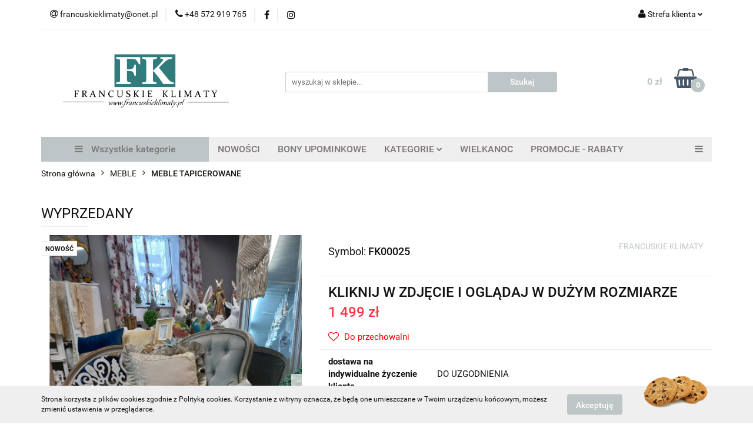

--- FILE ---
content_type: text/html; charset=utf-8
request_url: https://francuskieklimaty-sklep.pl/WYPRZEDANY-p8257
body_size: 22981
content:
<!DOCTYPE html>
<html lang="pl" currency="PLN"  class=" ">
	<head>
		<meta http-equiv="Content-Type" content="text/html; charset=UTF-8" />
		<meta name="description" content="WYPRZEDANY RARYTAS ! WSPANIAŁY ,  EKSKLUZYWNY ,DĘBOWY FRANCUSKI FOTEL w stylizacji ANTYCZNEGO DREWNA  Oryginalny antyk francuski  po stylizacji i naprawie  tapicerskiej. Stolarka pięknie stylizowana na antyczne drewno .   Nowa, wysokogatunkowa tapicerka t">
		<meta name="keywords" content="Sklep, internetowy, produkty, najniższe ceny, tanio, solidnie, gwarancja, dobra jakość">
					<meta name="generator" content="Sky-Shop">
						<meta name="author" content="FK Francuskie Klimaty - działa na oprogramowaniu sklepów internetowych Sky-Shop.pl">
		<meta name="viewport" content="width=device-width, initial-scale=1.0">
		<meta name="skin_id" content="universal">
		<meta property="og:title" content="FKsklep &gt; WYPRZEDANY">
		<meta property="og:description" content="WYPRZEDANY RARYTAS ! WSPANIAŁY ,  EKSKLUZYWNY ,DĘBOWY FRANCUSKI FOTEL w stylizacji ANTYCZNEGO DREWNA  Oryginalny antyk francuski  po stylizacji i naprawie  tapicerskiej. Stolarka pięknie stylizowana na antyczne drewno .   Nowa, wysokogatunkowa tapicerka t">
					<meta property="og:image" content="https://francuskieklimaty-sklep.pl/images/FKsklep/72000-73000/FRANCUSKI-FOTEL-plusz-antyczne-drewno_%5B72360%5D_568.jpg">
			<meta property="og:image:type" content="image/jpeg">
			<meta property="og:image:width" content="568">
			<meta property="og:image:height" content="757">
			<link rel="image_src" href="https://francuskieklimaty-sklep.pl/images/FKsklep/72000-73000/FRANCUSKI-FOTEL-plusz-antyczne-drewno_%5B72360%5D_568.jpg">
							<link rel="shortcut icon" href="/upload/FKsklep/favicon.png">
									<link rel="next" href="https://francuskieklimaty-sklep.pl/WYPRZEDANY-p8257/pa/2#scr">
							<link rel="canonical" href="https://francuskieklimaty-sklep.pl/WYPRZEDANY-p8257">
						<title>FKsklep &gt; WYPRZEDANY</title>
		

				


    <script type="text/javascript">
        !function(f, b, e, v, n, t, s) {
            if (f.fbq) return;
            n = f.fbq = function() {
                n.callMethod ?
                    n.callMethod.apply(n, arguments) : n.queue.push(arguments)
            };
            if (!f._fbq) f._fbq = n;
            n.push = n;
            n.loaded = !0;
            n.version = '2.0';
            n.queue = [];
            t = b.createElement(e);
            t.async = !0;
            t.src = v;
            s = b.getElementsByTagName(e)[0];
            s.parentNode.insertBefore(t, s)
        }(window,
            document, 'script', 'https://connect.facebook.net/en_US/fbevents.js');
        fbq('init', '1976622595691901');

				fbq('track', 'PageView', {}, { eventID: 'PageView.0719148001768949556' } );
		    </script>
    <noscript>
        <img height="1" width="1" src="https://www.facebook.com/tr?id=1976622595691901&ev=&noscript=1">
    </noscript>

<!-- edrone -->












		<script type="text/javascript">

			function imageLoaded(element, target = "prev") {
				let siblingElement;
				if (target === "prev") {
					siblingElement = element.previousElementSibling;
				} else if (target === "link") {
					siblingElement = element.parentElement.previousElementSibling;
				}
				if (siblingElement && (siblingElement.classList.contains("fa") || siblingElement.classList.contains("icon-refresh"))) {
					siblingElement.style.display = "none";
				}
			}
			</script>

        
		<link rel="stylesheet" href="/view/new/userContent/FKsklep/style.css?v=571">
		
		
		<script src="/view/new/scheme/public/_common/js/libs/promise/promise.min.js"></script>
		<script src="/view/new/scheme/public/_common/js/libs/jquery/jquery.min.js"></script>
		<script src="/view/new/scheme/public/_common/js/libs/angularjs/angularjs.min.js"></script>
	</head>
	<body 		  data-coupon-codes-active="1"
		  data-free-delivery-info-active="0"
		  data-generate-pdf-config="OFF"
		  data-hide-price="0"
		  data-is-user-logged-id="0"
		  data-loyalty-points-active="0"
		  data-cart-simple-info-quantity="0"
		  data-cart-simple-info-price="0 zł"
		  data-base="PLN"
		  data-used="PLN|zł"
		  data-rates="'PLN':1"
		  data-decimal-hide="1"
		  data-decimal=","
		  data-thousand=" "
		   data-js-hash="492a320997"		  		  		  class="		  		  		  		  "
		  		  		  		  		  data-hurt-price-type=""
		  data-hurt-price-text=""
		  		  data-tax="23"
	>
		
		
		


<div id="aria-live" role="alert" aria-live="assertive" class="sr-only">&nbsp;</div>
<main class="skyshop-container" data-ng-app="SkyShopModule">
		

<div data-ng-controller="CartCtrl" data-ng-init="init({type: 'QUICK_CART', turnOffSales: 0})">
		
<md-sidenav ng-cloak md-component-id="mobile-cart" class="md-sidenav-right position-fixed" sidenav-swipe>
    <md-content layout-padding="">
        <div class="dropdown dropdown-quick-cart">
            
  <ul data-ng-if="data.cartSelected || data.hidePrice" class="quick-cart-products-wrapper products">
    <li data-ng-if="!data.cartSelected.items.length" class="quick-cart-empty-wrapper">
      <div class="quick-cart-empty-title">
        Koszyk jest pusty
      </div>
    </li>
    <li data-ng-if="data.cartSelected.items.length && item.type !== 'GRATIS_PRODUCT'" class="quick-cart-products__item" data-nosnippet data-ng-repeat="item in data.cartSelected.items track by item.id">
      <div class="container-fluid">
        <div class="row product">
          <div>
            <button data-ng-click="openProductPage(item.product)" data-ng-disabled="isApiPending">
              <img class="product-image"
                   data-ng-srcset="[{[item.product.photo.url]}] 125w"
                   sizes="(max-width: 1200px) 125px, 125px"
                   data-ng-src="[{[item.product.photo.url]}]"
                   alt="[{[item.product.name]}]"/>
            </button>
          </div>
          <div>
            <button data-ng-click="openProductPage(item.product)" data-ng-disabled="isApiPending">
              <span class="product-name" data-ng-bind="item.product.name"></span>
            </button>
            <span class="product-total">
            <span data-ng-bind="item.quantity"></span> x <span data-ng-bind-html="item.unitPriceSummary | priceFormat:''"></span>
          </span>
          </div>
          <div>
            <i class="close-shape"
               is-disabled="isApiPending"
               remove-list-item
               parent-selector-to-remove="'li'"
               collapse-animation="true"
               click="deleteCartItem(item.id)"></i>
          </div>
        </div>
      </div>
    </li>
  </ul>
  <div data-ng-if="data.cartSelected || data.hidePrice" class="quick-cart-products-actions">
    <div class="quick-cart-products-actions__summary">
      <div data-ng-if="cartFinalDiscountByFreeDelivery() || (data.cartFreeDelivery && data.cartFreeDelivery.status !== data.cartFreeDeliveryStatuses.NOT_AVAILABLE)" class="quick-cart-products-actions__summary-delivery">
        <div data-ng-if="!cartFinalDiscountByFreeDelivery()  && data.cartFreeDelivery.missingAmount > 0" class="summary-element cart-is-free-shipment">
          <span>Do bezpłatnej dostawy brakuje</span>
          <span data-ng-bind-html="data.cartFreeDelivery | priceFormat: ''">-,--</span>
        </div>
        <div data-ng-if="cartFinalDiscountByFreeDelivery() || data.cartFreeDelivery.missingAmount <= 0" class="summary-element free-shipment-wrapper">
          <i class="fa fa-truck"></i>
          <span class="value-upper free-shipment-info">Darmowa dostawa!</span>
        </div>
        <div>
        </div>
      </div>

      <div class="quick-cart-products-actions__summary-total-price">
        <span>Suma </span>
        <span data-ng-if="!data.hidePrice" class="value" data-ng-bind-html="data.cartSelected.priceSummary | priceFormat:'':true">0 zł</span>
        <span data-ng-if="data.hidePrice" class="hide-price-text"></span>
      </div>
            <div class="quick-cart-products-actions__summary-discount-info" data-ng-if="data.cartSelected.priceSummary.final.gross != data.cartSelected.priceSummary.base.gross">
        <small>Cena uwzględnia rabaty</small>
      </div>
    </div>
    <button data-ng-disabled="isApiPending" type="button" class="btn btn-primary btn-block" data-ng-click="goToCart()">
      Realizuj zamówienie
    </button>
  </div>
  <!--googleon: all-->
        </div>
    </md-content>
</md-sidenav>	<header id="header" class="mod-header-6 ">
			
<section class="cookies hidden bottom">
  <div class="container">
    <div class="row">
      <div class="col-xs-8">
        <span>Strona korzysta z plików cookies zgodnie z Polityką cookies. Korzystanie z witryny oznacza, że będą one umieszczane w Twoim urządzeniu końcowym, możesz zmienić ustawienia w przeglądarce.</span>
      </div>
      <div class="col-xs-4">
        <button type="button" class="btn btn-primary core_acceptCookies">Akceptuję</button>
        <div class="cookie-bg-block" style="background-image: url('/view/new/scheme/public/_common/img/cookies.png')"></div>
      </div>
    </div>
  </div>
</section>
		<div class="header_inner_wrapper">
		
<section class="mobile-search">
  <span class="title">Szukaj</span>
  <i class="close-shape"></i>
    <form method="GET" action="/category/#top">
      <div class="row">
        <div class="mobile-search-input-wrapper clearbox">
          <input class="input-field " type="text" name="q" product-per-page="4" value="" placeholder="wyszukaj w sklepie..." autocomplete="off"  />
          <i class="clearbox_button"></i>
                  </div>
        <div class="mobile-search-btn-wrapper">
          <input type="submit" value="Szukaj" class="btn btn-primary btn-block">
        </div>
      </div>
          </form>
</section>
		
		<section class="top_bar">
			<div class="sky-container">
				<div class="top_bar_inner_wrapper">
					<div class="top_bar_item left">
						
<div class="top_bar_item_list_wrapper">
  <ul class="top_bar_item_list">
        <li data-type="email" class="top_bar_item_list_item hidden-on-mobile" id="top_bar_item_list_item_email">
                  <a href="mailto:francuskieklimaty@onet.pl">
            <div class="top_bar_item_list_item_icon" id="top_bar_item_list_item_email_icon">
              <span class="helper-icon">
                <i class="fa fa-at"></i>
              </span>
            </div>
            <span class="helper-text">
              francuskieklimaty@onet.pl
            </span>
          </a>
                  </li>
              <li data-type="phone" class="top_bar_item_list_item hidden-on-mobile" id="top_bar_item_list_item_phone">
                      <a href="tel:+48 572 919 765">
              <div class="top_bar_item_list_item_icon" id="top_bar_item_list_item_phone_icon">
                <span class="helper-icon">
                  <i class="fa fa-phone"></i>
                </span>
              </div>
              <span class="helper-text">
                +48 572 919 765
              </span>
            </a>
                </li>
                      <li data-type="social-sm_facebook" class="top_bar_item_list_item top_bar_item_list_item_social_media hidden-on-mobile" ng-non-bindable>
            <a href="https://www.facebook.com/pracowniaFrancuskieKlimaty/" rel="nofollow" target="_blank">
                <div class="top_bar_item_list_item_social_media">
                                    <span class="top_bar_item_list_item_social_media_icon" id="top_bar_item_list_item_social_media_icon_fb">
                    <i class="fa fa-facebook"></i>
                  </span>
                                  </div>
            </a>
        </li>
                        <li data-type="social-sm_instagram" class="top_bar_item_list_item top_bar_item_list_item_social_media hidden-on-mobile" ng-non-bindable>
            <a href="https://www.instagram.com/francuskieklimaty/" rel="nofollow" target="_blank">
                <div class="top_bar_item_list_item_social_media">
                                    <span class="top_bar_item_list_item_social_media_icon" id="top_bar_item_list_item_social_media_icon_ig">
                    <i class="fa fa-instagram"></i>
                  </span>
                                  </div>
            </a>
        </li>
                                                                                                                                  <li id="mobile-open-contact" class="top_bar_item_list_item top_bar_item_list_item_contact hidden-on-desktop">
          <a href="#">
            <div class="top_bar_item_list_item_item_social_envelope_icon">
              <span class="helper-icon">
                <i class="fa fa-envelope"></i>
              </span>
              <span class="helper-arrow">
                <i class="fa fa-chevron-down"></i>
              </span>
            </div>
          </a>
      </li>
      </ul>
</div>					</div>
					<div class="top_bar_item right">
						
<div class="top_bar_item_list_wrapper">
    <ul class="top_bar_item_list">
                        <li class="top_bar_item_list_item user-menu">
            
  <div class="header_top_bar_social_user_icon">
    <span class="helper-icon">
      <i class="fa fa-user"></i>
    </span>
          <span class="hidden-on-mobile">
        Strefa klienta
      </span>
      <span class="helper-arrow">
        <i class="fa fa-chevron-down"></i>      </span> 
  </div>
  <div class="dropdown">
    <ul>
      <li>
        <a href="/login/">Zaloguj się</a>
      </li>
      <li>
        <a href="/register/">Zarejestruj się</a>
      </li>
            <li>
        <a href="/ticket/add/" rel="nofollow">Dodaj zgłoszenie</a>
      </li>
          </ul>
  </div>
        </li>
                    <li cy-data="headerCart" data-ng-click="openMobileCart($event)" data-ng-mouseenter="loadMobileCart()" class="top_bar_item_list_item quick-cart  hidden-on-desktop ">
                <div class="top_bar_item_list_item_cart_icon">
                    <span class="helper-icon">
                        <i class="fa fa-shopping-basket"></i>
                    </span>
                    <span class="helper-text">
                        Koszyk
                    </span>
                    <span class="helper-text-amount">
                        <span class="helper-cart-left-bracket">(</span>
                        <span data-ng-bind="data.cartAmount">0</span>
                        <span class="helper-cart-right-bracket">)</span>
                    </span>
                    <span class="helper-arrow">
                        <i class="fa fa-chevron-down"></i>
                    </span>
                </div>
                                <div data-ng-if="data.initCartAmount" class="dropdown dropdown-quick-cart">
                    
  <ul data-ng-if="data.cartSelected || data.hidePrice" class="quick-cart-products-wrapper products">
    <li data-ng-if="!data.cartSelected.items.length" class="quick-cart-empty-wrapper">
      <div class="quick-cart-empty-title">
        Koszyk jest pusty
      </div>
    </li>
    <li data-ng-if="data.cartSelected.items.length && item.type !== 'GRATIS_PRODUCT'" class="quick-cart-products__item" data-nosnippet data-ng-repeat="item in data.cartSelected.items track by item.id">
      <div class="container-fluid">
        <div class="row product">
          <div>
            <button data-ng-click="openProductPage(item.product)" data-ng-disabled="isApiPending">
              <img class="product-image"
                   data-ng-srcset="[{[item.product.photo.url]}] 125w"
                   sizes="(max-width: 1200px) 125px, 125px"
                   data-ng-src="[{[item.product.photo.url]}]"
                   alt="[{[item.product.name]}]"/>
            </button>
          </div>
          <div>
            <button data-ng-click="openProductPage(item.product)" data-ng-disabled="isApiPending">
              <span class="product-name" data-ng-bind="item.product.name"></span>
            </button>
            <span class="product-total">
            <span data-ng-bind="item.quantity"></span> x <span data-ng-bind-html="item.unitPriceSummary | priceFormat:''"></span>
          </span>
          </div>
          <div>
            <i class="close-shape"
               is-disabled="isApiPending"
               remove-list-item
               parent-selector-to-remove="'li'"
               collapse-animation="true"
               click="deleteCartItem(item.id)"></i>
          </div>
        </div>
      </div>
    </li>
  </ul>
  <div data-ng-if="data.cartSelected || data.hidePrice" class="quick-cart-products-actions">
    <div class="quick-cart-products-actions__summary">
      <div data-ng-if="cartFinalDiscountByFreeDelivery() || (data.cartFreeDelivery && data.cartFreeDelivery.status !== data.cartFreeDeliveryStatuses.NOT_AVAILABLE)" class="quick-cart-products-actions__summary-delivery">
        <div data-ng-if="!cartFinalDiscountByFreeDelivery()  && data.cartFreeDelivery.missingAmount > 0" class="summary-element cart-is-free-shipment">
          <span>Do bezpłatnej dostawy brakuje</span>
          <span data-ng-bind-html="data.cartFreeDelivery | priceFormat: ''">-,--</span>
        </div>
        <div data-ng-if="cartFinalDiscountByFreeDelivery() || data.cartFreeDelivery.missingAmount <= 0" class="summary-element free-shipment-wrapper">
          <i class="fa fa-truck"></i>
          <span class="value-upper free-shipment-info">Darmowa dostawa!</span>
        </div>
        <div>
        </div>
      </div>

      <div class="quick-cart-products-actions__summary-total-price">
        <span>Suma </span>
        <span data-ng-if="!data.hidePrice" class="value" data-ng-bind-html="data.cartSelected.priceSummary | priceFormat:'':true">0 zł</span>
        <span data-ng-if="data.hidePrice" class="hide-price-text"></span>
      </div>
            <div class="quick-cart-products-actions__summary-discount-info" data-ng-if="data.cartSelected.priceSummary.final.gross != data.cartSelected.priceSummary.base.gross">
        <small>Cena uwzględnia rabaty</small>
      </div>
    </div>
    <button data-ng-disabled="isApiPending" type="button" class="btn btn-primary btn-block" data-ng-click="goToCart()">
      Realizuj zamówienie
    </button>
  </div>
  <!--googleon: all-->
                </div>
                            </li>
            </ul>
</div>
					</div>
				</div>
			</div>
		</section>
		<section class="header_middle_content">
			<div class="sky-container">
				<div class="header_middle_content_inner_wrapper">
					<a href="/" class="header_middle_content_logo">
						<img src="/upload/FKsklep/logos//logo-bowe%281%29.png" data-src-old-browser="" alt=" FK Francuskie Klimaty " />
					</a>
					<ul class="mobile-actions">
						<li id="mobile-open-search">
							<i class="fa fa-search"></i>
						</li>
						<li id="mobile-open-menu">
							<i class="fa fa-bars"></i>
						</li>
					</ul>
					<div class="header_middle_content_searchbox search-box ">
						<form method="GET" action="/category/#top">
							<div class="header_middle_content_searchbox_input_wrapper">
								<input cy-data="headerSearch" class="input-field " type="text" name="q" value="" placeholder="wyszukaj w sklepie..." autocomplete="off"  />
															</div>
							<div class="header_middle_content_searchbox_button_wrapper">
								<input type="submit" value="Szukaj" class="btn btn-primary btn-block">
															</div>
						</form>
					</div>
										
<div cy-data="headerCart" class="header_middle_content_quick_cart_wrapper quick-cart">
  <a data-ng-click="openMobileCart($event)" data-ng-mouseenter="loadMobileCart()" href="/cart/" class="header_middle_content_quick_cart" rel="nofollow">
    <div class="header_middle_content_quick_cart_price price"><span data-ng-bind-html="data.cartPriceSummary | priceFormat:'':false:'final':'0 zł'">0 zł</span></div>
    <i class="fa fa-shopping-basket"></i>
    <div class="header_middle_content_quick_cart_counter counter"><span data-ng-bind="data.cartAmount">0</span></div>
  </a>
    <div ng-cloak data-ng-if="data.initCartAmount" class="dropdown dropdown-quick-cart">
    
  <ul data-ng-if="data.cartSelected || data.hidePrice" class="quick-cart-products-wrapper products">
    <li data-ng-if="!data.cartSelected.items.length" class="quick-cart-empty-wrapper">
      <div class="quick-cart-empty-title">
        Koszyk jest pusty
      </div>
    </li>
    <li data-ng-if="data.cartSelected.items.length && item.type !== 'GRATIS_PRODUCT'" class="quick-cart-products__item" data-nosnippet data-ng-repeat="item in data.cartSelected.items track by item.id">
      <div class="container-fluid">
        <div class="row product">
          <div>
            <button data-ng-click="openProductPage(item.product)" data-ng-disabled="isApiPending">
              <img class="product-image"
                   data-ng-srcset="[{[item.product.photo.url]}] 125w"
                   sizes="(max-width: 1200px) 125px, 125px"
                   data-ng-src="[{[item.product.photo.url]}]"
                   alt="[{[item.product.name]}]"/>
            </button>
          </div>
          <div>
            <button data-ng-click="openProductPage(item.product)" data-ng-disabled="isApiPending">
              <span class="product-name" data-ng-bind="item.product.name"></span>
            </button>
            <span class="product-total">
            <span data-ng-bind="item.quantity"></span> x <span data-ng-bind-html="item.unitPriceSummary | priceFormat:''"></span>
          </span>
          </div>
          <div>
            <i class="close-shape"
               is-disabled="isApiPending"
               remove-list-item
               parent-selector-to-remove="'li'"
               collapse-animation="true"
               click="deleteCartItem(item.id)"></i>
          </div>
        </div>
      </div>
    </li>
  </ul>
  <div data-ng-if="data.cartSelected || data.hidePrice" class="quick-cart-products-actions">
    <div class="quick-cart-products-actions__summary">
      <div data-ng-if="cartFinalDiscountByFreeDelivery() || (data.cartFreeDelivery && data.cartFreeDelivery.status !== data.cartFreeDeliveryStatuses.NOT_AVAILABLE)" class="quick-cart-products-actions__summary-delivery">
        <div data-ng-if="!cartFinalDiscountByFreeDelivery()  && data.cartFreeDelivery.missingAmount > 0" class="summary-element cart-is-free-shipment">
          <span>Do bezpłatnej dostawy brakuje</span>
          <span data-ng-bind-html="data.cartFreeDelivery | priceFormat: ''">-,--</span>
        </div>
        <div data-ng-if="cartFinalDiscountByFreeDelivery() || data.cartFreeDelivery.missingAmount <= 0" class="summary-element free-shipment-wrapper">
          <i class="fa fa-truck"></i>
          <span class="value-upper free-shipment-info">Darmowa dostawa!</span>
        </div>
        <div>
        </div>
      </div>

      <div class="quick-cart-products-actions__summary-total-price">
        <span>Suma </span>
        <span data-ng-if="!data.hidePrice" class="value" data-ng-bind-html="data.cartSelected.priceSummary | priceFormat:'':true">0 zł</span>
        <span data-ng-if="data.hidePrice" class="hide-price-text"></span>
      </div>
            <div class="quick-cart-products-actions__summary-discount-info" data-ng-if="data.cartSelected.priceSummary.final.gross != data.cartSelected.priceSummary.base.gross">
        <small>Cena uwzględnia rabaty</small>
      </div>
    </div>
    <button data-ng-disabled="isApiPending" type="button" class="btn btn-primary btn-block" data-ng-click="goToCart()">
      Realizuj zamówienie
    </button>
  </div>
  <!--googleon: all-->
  </div>
  
</div>									</div>
			</div>
		</section>
		<section class="header_bottom_content">
			<div class="sky-container">

			<div class="menu menu-calculate smart-menu" data-action="inline">
				<ul class="header_bottom_content_list" >
					<li class="header_bottom_content_list_item vertical-menu" id="open-header-left-menu">
													<a href="/">
								<i class="fa fa-bars"></i> Wszystkie kategorie
							</a>
											</li>
					
          <li class="header_bottom_content_list_dropdown_item">
      <a class="header_bottom_content_list_item_anchor" href="/category/c/new" >
        NOWOŚCI
      </a>
    </li>
  
          <li class="header_bottom_content_list_dropdown_item">
      <a class="header_bottom_content_list_item_anchor" href="https://francuskieklimaty-sklep.pl/BONY-UPOMINKOWE-c182" >
        BONY UPOMINKOWE
      </a>
    </li>
  
    <li class="header_bottom_content_list_item full-width ">
              <a class="header_bottom_content_list_item_anchor">
              KATEGORIE
        <span class="helper-arrow">
          <i class="fa fa-chevron-down"></i>
        </span>
      </a>
      <div class="dropdown">
        <div class="row">
                                                    <div class="col-xs-12 col-sm-4 col-md-3">
                  <div class="cat-title ">
                    <a href="/BOZE-NARODZENIE-RABAT-30-c183">BOŻE NARODZENIE- RABAT-30 %</a>
                  </div>
                                  </div>
                                                        <div class="col-xs-12 col-sm-4 col-md-3">
                  <div class="cat-title ">
                    <a href="/BONY-UPOMINKOWE-c182">BONY UPOMINKOWE</a>
                  </div>
                                  </div>
                                                        <div class="col-xs-12 col-sm-4 col-md-3">
                  <div class="cat-title ">
                    <a href="/WIELKANOC-c244">WIELKANOC</a>
                  </div>
                                  </div>
                                                        <div class="col-xs-12 col-sm-4 col-md-3">
                  <div class="cat-title more">
                    <a href="/TKANINY-PASMANTERIA-c264">TKANINY / PASMANTERIA</a>
                  </div>
                                      <ul class="header_bottom_content_list_dropdown">
                                              <li class="header_bottom_content_list_dropdown_item">
                          <a href="/WSZYSTKIE-TKANINY-METRAZ-c265">WSZYSTKIE TKANINY METRAŻ</a>
                        </li>
                                              <li class="header_bottom_content_list_dropdown_item">
                          <a href="/ZASLONOWE-c282">ZASŁONOWE</a>
                        </li>
                                              <li class="header_bottom_content_list_dropdown_item">
                          <a href="/FIRANOWE-c283">FIRANOWE</a>
                        </li>
                                              <li class="header_bottom_content_list_dropdown_item">
                          <a href="/ZAZDROSTKI-c284">ZAZDROSTKI</a>
                        </li>
                                              <li class="header_bottom_content_list_dropdown_item">
                          <a href="/POSCIELOWE-METRAZ-c272">POŚCIELOWE METRAŻ</a>
                        </li>
                                              <li class="header_bottom_content_list_dropdown_item">
                          <a href="/OBRUSOWE-METRAZ-c273">OBRUSOWE METRAŻ</a>
                        </li>
                                              <li class="header_bottom_content_list_dropdown_item">
                          <a href="/PASMANTERIA-c274">PASMANTERIA</a>
                        </li>
                                          </ul>
                                  </div>
                                                        <div class="col-xs-12 col-sm-4 col-md-3">
                  <div class="cat-title ">
                    <a href="/FIRANY-ZASLONY-ZAZDROSTKI-c60">FIRANY / ZASŁONY / ZAZDROSTKI</a>
                  </div>
                                  </div>
                                                        <div class="col-xs-12 col-sm-4 col-md-3">
                  <div class="cat-title ">
                    <a href="/KUPONY-TKANIN-RABATY--c238">KUPONY TKANIN - RABATY !</a>
                  </div>
                                  </div>
                                                        <div class="col-xs-12 col-sm-4 col-md-3">
                  <div class="cat-title ">
                    <a href="/PORTALE-KOMINKOWE-c25">PORTALE KOMINKOWE</a>
                  </div>
                                  </div>
                                                        <div class="col-xs-12 col-sm-4 col-md-3">
                  <div class="cat-title more">
                    <a href="/MEBLE-c43">MEBLE</a>
                  </div>
                                      <ul class="header_bottom_content_list_dropdown">
                                              <li class="header_bottom_content_list_dropdown_item">
                          <a href="/MEBLE-METALOWE-WNETRZE-I-OGROD-c63">MEBLE METALOWE - WNĘTRZE I OGRÓD</a>
                        </li>
                                              <li class="header_bottom_content_list_dropdown_item">
                          <a href="/MEBLE-LUSTRA-STYL-NOWOYORSKI-STALOWE-i-LUSTRZANE-c175">MEBLE / LUSTRA STYL NOWOYORSKI -STALOWE i LUSTRZANE</a>
                        </li>
                                              <li class="header_bottom_content_list_dropdown_item">
                          <a href="/MEBLE-TAPICEROWANE-c2">MEBLE TAPICEROWANE</a>
                        </li>
                                              <li class="header_bottom_content_list_dropdown_item">
                          <a href="/KREDENSY-WITRYNY-c4">KREDENSY , WITRYNY</a>
                        </li>
                                              <li class="header_bottom_content_list_dropdown_item">
                          <a href="/REGALY-c33">REGAŁY</a>
                        </li>
                                              <li class="header_bottom_content_list_dropdown_item">
                          <a href="/KOMODY-KOMODKI-c14">KOMODY, KOMÓDKI</a>
                        </li>
                                              <li class="header_bottom_content_list_dropdown_item">
                          <a href="/STOLY-KONSOLE-c17">STOŁY , KONSOLE</a>
                        </li>
                                              <li class="header_bottom_content_list_dropdown_item">
                          <a href="/KRZESLA-FOTELE-c19">KRZESŁA , FOTELE</a>
                        </li>
                                              <li class="header_bottom_content_list_dropdown_item">
                          <a href="/STOLIKI-KAWOWE-c21">STOLIKI KAWOWE</a>
                        </li>
                                              <li class="header_bottom_content_list_dropdown_item">
                          <a href="/SZAFY-c22">SZAFY</a>
                        </li>
                                              <li class="header_bottom_content_list_dropdown_item">
                          <a href="/LOZKA-SZAFKI-NOCNE-c34">ŁÓŻKA , SZAFKI NOCNE</a>
                        </li>
                                              <li class="header_bottom_content_list_dropdown_item">
                          <a href="/TOALETKI-BIURKA-c24">TOALETKI, BIURKA</a>
                        </li>
                                              <li class="header_bottom_content_list_dropdown_item">
                          <a href="/GARDEROBY-WIESZAKI-c35">GARDEROBY , WIESZAKI</a>
                        </li>
                                              <li class="header_bottom_content_list_dropdown_item">
                          <a href="/SIEDZISKA-LAWKI-PUFY-c38">SIEDZISKA , ŁAWKI , PUFY</a>
                        </li>
                                              <li class="header_bottom_content_list_dropdown_item">
                          <a href="/POLKI-SZAFKI-WISZACE-c37">PÓŁKI , SZAFKI WISZĄCE</a>
                        </li>
                                              <li class="header_bottom_content_list_dropdown_item">
                          <a href="/MEBLE-seria-WENECJA-c31">MEBLE seria WENECJA</a>
                        </li>
                                              <li class="header_bottom_content_list_dropdown_item">
                          <a href="/MEBLE-seria-PROWANSJA-c30">MEBLE seria PROWANSJA</a>
                        </li>
                                          </ul>
                                  </div>
                                                        <div class="col-xs-12 col-sm-4 col-md-3">
                  <div class="cat-title ">
                    <a href="/MEBLE-FRANCUSKIE-NA-TWOJE-ZAMOWIENIE-c286">MEBLE FRANCUSKIE NA TWOJE ZAMÓWIENIE</a>
                  </div>
                                  </div>
                                                        <div class="col-xs-12 col-sm-4 col-md-3">
                  <div class="cat-title ">
                    <a href="/TOWAR-POWYSTAWOWY-OKAZJA-c240">TOWAR POWYSTAWOWY - OKAZJA</a>
                  </div>
                                  </div>
                                                        <div class="col-xs-12 col-sm-4 col-md-3">
                  <div class="cat-title ">
                    <a href="/WSZYSTKIE-TOWARY-c54">WSZYSTKIE TOWARY</a>
                  </div>
                                  </div>
                                                        <div class="col-xs-12 col-sm-4 col-md-3">
                  <div class="cat-title more">
                    <a href="/WYSTROJ-WYPOSAZENIE-c53">WYSTRÓJ , WYPOSAŻENIE</a>
                  </div>
                                      <ul class="header_bottom_content_list_dropdown">
                                              <li class="header_bottom_content_list_dropdown_item">
                          <a href="/WSZYSTKIE-c15">WSZYSTKIE</a>
                        </li>
                                              <li class="header_bottom_content_list_dropdown_item">
                          <a href="/LUSTRA-c49">LUSTRA</a>
                        </li>
                                              <li class="header_bottom_content_list_dropdown_item">
                          <a href="/KUCHNIA-c41">KUCHNIA</a>
                        </li>
                                              <li class="header_bottom_content_list_dropdown_item">
                          <a href="/AKC-LAZIENKOWE-c209">AKC. ŁAZIENKOWE</a>
                        </li>
                                              <li class="header_bottom_content_list_dropdown_item">
                          <a href="/KWIETNIKI-c217">KWIETNIKI</a>
                        </li>
                                              <li class="header_bottom_content_list_dropdown_item">
                          <a href="/DEKORACJE-SCIENNE-c205">DEKORACJE ŚCIENNE</a>
                        </li>
                                              <li class="header_bottom_content_list_dropdown_item">
                          <a href="/FIGURY-FIGURKI-c206">FIGURY / FIGURKI</a>
                        </li>
                                              <li class="header_bottom_content_list_dropdown_item">
                          <a href="/OBRAZY-c207">OBRAZY</a>
                        </li>
                                              <li class="header_bottom_content_list_dropdown_item">
                          <a href="/ZEGARY-c208">ZEGARY</a>
                        </li>
                                              <li class="header_bottom_content_list_dropdown_item">
                          <a href="/SWIECZNIKI-c210">ŚWIECZNIKI</a>
                        </li>
                                              <li class="header_bottom_content_list_dropdown_item">
                          <a href="/LATARNIE-LAMPIONY-KLATKI-c211">LATARNIE/LAMPIONY /KLATKI</a>
                        </li>
                                              <li class="header_bottom_content_list_dropdown_item">
                          <a href="/BARKI-c212">BARKI</a>
                        </li>
                                              <li class="header_bottom_content_list_dropdown_item">
                          <a href="/PATERY-c213">PATERY</a>
                        </li>
                                              <li class="header_bottom_content_list_dropdown_item">
                          <a href="/TABLICE-c214">TABLICE</a>
                        </li>
                                              <li class="header_bottom_content_list_dropdown_item">
                          <a href="/DONICE-WAZONY-OSLONKI-c215">DONICE /WAZONY/OSŁONKI</a>
                        </li>
                                              <li class="header_bottom_content_list_dropdown_item">
                          <a href="/DOMKI-NA-KLUCZE-c216">DOMKI NA KLUCZE</a>
                        </li>
                                              <li class="header_bottom_content_list_dropdown_item">
                          <a href="/SZKATULKI-NICIARKI-c218">SZKATUŁKI / NICIARKI</a>
                        </li>
                                              <li class="header_bottom_content_list_dropdown_item">
                          <a href="/SWIECE-c219">ŚWIECE</a>
                        </li>
                                              <li class="header_bottom_content_list_dropdown_item">
                          <a href="/STOJAKI-WIESZAKI-PARASOLNIKI-c220">STOJAKI/ WIESZAKI/PARASOLNIKI</a>
                        </li>
                                              <li class="header_bottom_content_list_dropdown_item">
                          <a href="/PODUSZKI-POSZEWKI-c221">PODUSZKI / POSZEWKI</a>
                        </li>
                                              <li class="header_bottom_content_list_dropdown_item">
                          <a href="/FARTUCHY-LAPKI-REKAWICE-c222">FARTUCHY /ŁAPKI/RĘKAWICE</a>
                        </li>
                                              <li class="header_bottom_content_list_dropdown_item">
                          <a href="/PARAWANY-c48">PARAWANY</a>
                        </li>
                                              <li class="header_bottom_content_list_dropdown_item">
                          <a href="/AKCESORIA-DO-FIRAN-I-ZASLON-c203">AKCESORIA DO FIRAN I ZASŁON</a>
                        </li>
                                              <li class="header_bottom_content_list_dropdown_item">
                          <a href="/TACE-c224">TACE</a>
                        </li>
                                              <li class="header_bottom_content_list_dropdown_item">
                          <a href="/ZABAWKI-HANDMADE-c225">ZABAWKI HANDMADE</a>
                        </li>
                                              <li class="header_bottom_content_list_dropdown_item">
                          <a href="/SKARBONKI-c241">SKARBONKI</a>
                        </li>
                                              <li class="header_bottom_content_list_dropdown_item">
                          <a href="/KOSZE-KOSZYKI-c231">KOSZE / KOSZYKI</a>
                        </li>
                                              <li class="header_bottom_content_list_dropdown_item">
                          <a href="/RAMKI-c232">RAMKI</a>
                        </li>
                                              <li class="header_bottom_content_list_dropdown_item">
                          <a href="/OSWIETLENIE-c52">OŚWIETLENIE</a>
                        </li>
                                          </ul>
                                  </div>
                                                        <div class="col-xs-12 col-sm-4 col-md-3">
                  <div class="cat-title ">
                    <a href="/LUSTRA-c49">LUSTRA</a>
                  </div>
                                  </div>
                                                        <div class="col-xs-12 col-sm-4 col-md-3">
                  <div class="cat-title ">
                    <a href="/OSWIETLENIE-c52">OŚWIETLENIE</a>
                  </div>
                                  </div>
                                                        <div class="col-xs-12 col-sm-4 col-md-3">
                  <div class="cat-title more">
                    <a href="/TEKSTYLIA-DOMOWE-c27">TEKSTYLIA DOMOWE</a>
                  </div>
                                      <ul class="header_bottom_content_list_dropdown">
                                              <li class="header_bottom_content_list_dropdown_item">
                          <a href="/FIRANY-ZASLONY-ZAZDROSTKI-c288">FIRANY/ZASŁONY/ZAZDROSTKI</a>
                        </li>
                                              <li class="header_bottom_content_list_dropdown_item">
                          <a href="/OKAZJA-KUPONY-TKANIN-RABATY--c239">OKAZJA KUPONY TKANIN - RABATY !</a>
                        </li>
                                              <li class="header_bottom_content_list_dropdown_item">
                          <a href="/OBRUSY-I-BIEZNIKI-c173">OBRUSY I BIEŻNIKI</a>
                        </li>
                                              <li class="header_bottom_content_list_dropdown_item">
                          <a href="/TKANINY-METRAZ-SZYCIE-c44">TKANINY - METRAŻ SZYCIE</a>
                        </li>
                                              <li class="header_bottom_content_list_dropdown_item">
                          <a href="/ZAZDROSTKI-c45">ZAZDROSTKI</a>
                        </li>
                                              <li class="header_bottom_content_list_dropdown_item">
                          <a href="/NARZUTY-c46">NARZUTY</a>
                        </li>
                                              <li class="header_bottom_content_list_dropdown_item">
                          <a href="/POSCIEL-c172">POŚCIEL</a>
                        </li>
                                              <li class="header_bottom_content_list_dropdown_item">
                          <a href="/PRZESCIERADLA-c247">PRZEŚCIERADŁA</a>
                        </li>
                                              <li class="header_bottom_content_list_dropdown_item">
                          <a href="/KOCE-c55">KOCE</a>
                        </li>
                                              <li class="header_bottom_content_list_dropdown_item">
                          <a href="/POSZEWKI-I-PODUSZKI-c58">POSZEWKI I PODUSZKI</a>
                        </li>
                                              <li class="header_bottom_content_list_dropdown_item">
                          <a href="/RECZNIKI-c62">RĘCZNIKI</a>
                        </li>
                                          </ul>
                                  </div>
                                                        <div class="col-xs-12 col-sm-4 col-md-3">
                  <div class="cat-title more">
                    <a href="/ROLETY-okienne-c185">ROLETY okienne</a>
                  </div>
                                      <ul class="header_bottom_content_list_dropdown">
                                              <li class="header_bottom_content_list_dropdown_item">
                          <a href="/DZIEN-NOC-c186">DZIEŃ - NOC</a>
                        </li>
                                              <li class="header_bottom_content_list_dropdown_item">
                          <a href="/MINI-GLADKIE-c202">MINI GŁADKIE</a>
                        </li>
                                              <li class="header_bottom_content_list_dropdown_item">
                          <a href="/RZYMSKIE-c204">RZYMSKIE</a>
                        </li>
                                          </ul>
                                  </div>
                                                        <div class="col-xs-12 col-sm-4 col-md-3">
                  <div class="cat-title ">
                    <a href="/WYPRZEDAZ-rabaty--c171">WYPRZEDAŻ - rabaty !</a>
                  </div>
                                  </div>
                                            </div>
      </div>
    </li>
        
          <li class="header_bottom_content_list_dropdown_item">
      <a class="header_bottom_content_list_item_anchor" href="https://www.francuskieklimaty-sklep.pl/WIELKANOC-c244" >
        WIELKANOC
      </a>
    </li>
  
          <li class="header_bottom_content_list_dropdown_item">
      <a class="header_bottom_content_list_item_anchor" href="/category/c/promotion" >
        PROMOCJE - RABATY
      </a>
    </li>
  
          <li class="header_bottom_content_list_dropdown_item">
      <a class="header_bottom_content_list_item_anchor" href="http://" >
        Wyprzedaże
      </a>
    </li>
  
        <li class="header_bottom_content_list_dropdown_item">
      <a class="header_bottom_content_list_item_anchor" href="/news/n/266/">
        .
      </a>
    </li>
    
					<li class="header_bottom_content_list_item  hamburger ">
						<a href="#">
							<i class="fa fa-bars"></i>
						</a>
						<div class="dropdown">
							<div class="row">
								<div class="col-xs-12 smart-menu">
									<ul class="hambureger-elements"></ul>
								</div>
							</div>
						</div>
					</li>
				</ul>
			</div>
							<section class="header-bottom slide-down">
					<div class="container-fluid">
						<div class="row">
							<div class="col-xs-3">
								<div class="vertical-menu">
									<div class="vertical-menu-content">
										<ul>
																																																	<li>
														<a href="/BOZE-NARODZENIE-RABAT-30-c183">
															<span>BOŻE NARODZENIE- RABAT-30 %</span>
														</a>
																											</li>
																																						<li>
														<a href="/BONY-UPOMINKOWE-c182">
															<span>BONY UPOMINKOWE</span>
														</a>
																											</li>
																																						<li>
														<a href="/WIELKANOC-c244">
															<span>WIELKANOC</span>
														</a>
																											</li>
																																						<li>
														<a href="/TKANINY-PASMANTERIA-c264">
															<span>TKANINY / PASMANTERIA</span>
														</a>
																													<div class="sub-categories items-col-3">
																<div class="sub-categories-content">
																	<div class="row">
																																					<div class="col-xs-4">
																				<div class="cat-title">
																					<a href="/WSZYSTKIE-TKANINY-METRAZ-c265">WSZYSTKIE TKANINY METRAŻ</a>
																				</div>
																																							</div>
																																					<div class="col-xs-4">
																				<div class="cat-title">
																					<a href="/ZASLONOWE-c282">ZASŁONOWE</a>
																				</div>
																																									<ul>
																																													<li>
																								<a href="/ZASLONOWE-METRAZ-c266">ZASŁONOWE METRAŻ</a>
																							</li>
																																													<li>
																								<a href="/KUPONY-ZASLONOWE-c267">KUPONY ZASŁONOWE</a>
																							</li>
																																											</ul>
																																							</div>
																																					<div class="col-xs-4">
																				<div class="cat-title">
																					<a href="/FIRANOWE-c283">FIRANOWE</a>
																				</div>
																																									<ul>
																																													<li>
																								<a href="/FIRANY-METRAZ-c268">FIRANY METRAŻ</a>
																							</li>
																																													<li>
																								<a href="/KUPONY-FIRANOWE-c269">KUPONY FIRANOWE</a>
																							</li>
																																											</ul>
																																							</div>
																																					<div class="col-xs-4">
																				<div class="cat-title">
																					<a href="/ZAZDROSTKI-c284">ZAZDROSTKI</a>
																				</div>
																																									<ul>
																																													<li>
																								<a href="/ZAZDROSTKI-METRAZ-c270">ZAZDROSTKI METRAŻ</a>
																							</li>
																																													<li>
																								<a href="/KUPONY-ZAZDROSTEK-c271">KUPONY ZAZDROSTEK</a>
																							</li>
																																											</ul>
																																							</div>
																																					<div class="col-xs-4">
																				<div class="cat-title">
																					<a href="/POSCIELOWE-METRAZ-c272">POŚCIELOWE METRAŻ</a>
																				</div>
																																							</div>
																																					<div class="col-xs-4">
																				<div class="cat-title">
																					<a href="/OBRUSOWE-METRAZ-c273">OBRUSOWE METRAŻ</a>
																				</div>
																																							</div>
																																					<div class="col-xs-4">
																				<div class="cat-title">
																					<a href="/PASMANTERIA-c274">PASMANTERIA</a>
																				</div>
																																									<ul>
																																													<li>
																								<a href="/TASMY-MARSZCZACE-c275">TAŚMY MARSZCZĄCE</a>
																							</li>
																																													<li>
																								<a href="/CHWOSTY-c276">CHWOSTY</a>
																							</li>
																																													<li>
																								<a href="/GIPIURY-KORONKI-c277">GIPIURY / KORONKI</a>
																							</li>
																																													<li>
																								<a href="/CYRKONIE-KRYSZTALKI-c278">CYRKONIE / KRYSZTAŁKI</a>
																							</li>
																																											</ul>
																																							</div>
																																			</div>
																</div>
															</div>
																											</li>
																																						<li>
														<a href="/FIRANY-ZASLONY-ZAZDROSTKI-c60">
															<span>FIRANY / ZASŁONY / ZAZDROSTKI</span>
														</a>
																											</li>
																																						<li>
														<a href="/KUPONY-TKANIN-RABATY--c238">
															<span>KUPONY TKANIN - RABATY !</span>
														</a>
																											</li>
																																						<li>
														<a href="/PORTALE-KOMINKOWE-c25">
															<span>PORTALE KOMINKOWE</span>
														</a>
																											</li>
																																						<li>
														<a href="/MEBLE-c43">
															<span>MEBLE</span>
														</a>
																													<div class="sub-categories items-col-3">
																<div class="sub-categories-content">
																	<div class="row">
																																					<div class="col-xs-4">
																				<div class="cat-title">
																					<a href="/MEBLE-METALOWE-WNETRZE-I-OGROD-c63">MEBLE METALOWE - WNĘTRZE I OGRÓD</a>
																				</div>
																																							</div>
																																					<div class="col-xs-4">
																				<div class="cat-title">
																					<a href="/MEBLE-LUSTRA-STYL-NOWOYORSKI-STALOWE-i-LUSTRZANE-c175">MEBLE / LUSTRA STYL NOWOYORSKI -STALOWE i LUSTRZANE</a>
																				</div>
																																							</div>
																																					<div class="col-xs-4">
																				<div class="cat-title">
																					<a href="/MEBLE-TAPICEROWANE-c2">MEBLE TAPICEROWANE</a>
																				</div>
																																							</div>
																																					<div class="col-xs-4">
																				<div class="cat-title">
																					<a href="/KREDENSY-WITRYNY-c4">KREDENSY , WITRYNY</a>
																				</div>
																																							</div>
																																					<div class="col-xs-4">
																				<div class="cat-title">
																					<a href="/REGALY-c33">REGAŁY</a>
																				</div>
																																							</div>
																																					<div class="col-xs-4">
																				<div class="cat-title">
																					<a href="/KOMODY-KOMODKI-c14">KOMODY, KOMÓDKI</a>
																				</div>
																																							</div>
																																					<div class="col-xs-4">
																				<div class="cat-title">
																					<a href="/STOLY-KONSOLE-c17">STOŁY , KONSOLE</a>
																				</div>
																																							</div>
																																					<div class="col-xs-4">
																				<div class="cat-title">
																					<a href="/KRZESLA-FOTELE-c19">KRZESŁA , FOTELE</a>
																				</div>
																																							</div>
																																					<div class="col-xs-4">
																				<div class="cat-title">
																					<a href="/STOLIKI-KAWOWE-c21">STOLIKI KAWOWE</a>
																				</div>
																																							</div>
																																					<div class="col-xs-4">
																				<div class="cat-title">
																					<a href="/SZAFY-c22">SZAFY</a>
																				</div>
																																							</div>
																																					<div class="col-xs-4">
																				<div class="cat-title">
																					<a href="/LOZKA-SZAFKI-NOCNE-c34">ŁÓŻKA , SZAFKI NOCNE</a>
																				</div>
																																							</div>
																																					<div class="col-xs-4">
																				<div class="cat-title">
																					<a href="/TOALETKI-BIURKA-c24">TOALETKI, BIURKA</a>
																				</div>
																																							</div>
																																					<div class="col-xs-4">
																				<div class="cat-title">
																					<a href="/GARDEROBY-WIESZAKI-c35">GARDEROBY , WIESZAKI</a>
																				</div>
																																							</div>
																																					<div class="col-xs-4">
																				<div class="cat-title">
																					<a href="/SIEDZISKA-LAWKI-PUFY-c38">SIEDZISKA , ŁAWKI , PUFY</a>
																				</div>
																																							</div>
																																					<div class="col-xs-4">
																				<div class="cat-title">
																					<a href="/POLKI-SZAFKI-WISZACE-c37">PÓŁKI , SZAFKI WISZĄCE</a>
																				</div>
																																							</div>
																																					<div class="col-xs-4">
																				<div class="cat-title">
																					<a href="/MEBLE-seria-WENECJA-c31">MEBLE seria WENECJA</a>
																				</div>
																																							</div>
																																					<div class="col-xs-4">
																				<div class="cat-title">
																					<a href="/MEBLE-seria-PROWANSJA-c30">MEBLE seria PROWANSJA</a>
																				</div>
																																									<ul>
																																													<li>
																								<a href="/PROWANSJA-RUSTIC-c242">PROWANSJA RUSTIC</a>
																							</li>
																																													<li>
																								<a href="/PROWANSJA-BIEL-PATYNOWANA-c243">PROWANSJA BIEL PATYNOWANA</a>
																							</li>
																																											</ul>
																																							</div>
																																			</div>
																</div>
															</div>
																											</li>
																																						<li>
														<a href="/MEBLE-FRANCUSKIE-NA-TWOJE-ZAMOWIENIE-c286">
															<span>MEBLE FRANCUSKIE NA TWOJE ZAMÓWIENIE</span>
														</a>
																											</li>
																																						<li>
														<a href="/TOWAR-POWYSTAWOWY-OKAZJA-c240">
															<span>TOWAR POWYSTAWOWY - OKAZJA</span>
														</a>
																											</li>
																																						<li>
														<a href="/WSZYSTKIE-TOWARY-c54">
															<span>WSZYSTKIE TOWARY</span>
														</a>
																											</li>
																																						<li>
														<a href="/WYSTROJ-WYPOSAZENIE-c53">
															<span>WYSTRÓJ , WYPOSAŻENIE</span>
														</a>
																													<div class="sub-categories items-col-3">
																<div class="sub-categories-content">
																	<div class="row">
																																					<div class="col-xs-4">
																				<div class="cat-title">
																					<a href="/WSZYSTKIE-c15">WSZYSTKIE</a>
																				</div>
																																							</div>
																																					<div class="col-xs-4">
																				<div class="cat-title">
																					<a href="/LUSTRA-c49">LUSTRA</a>
																				</div>
																																							</div>
																																					<div class="col-xs-4">
																				<div class="cat-title">
																					<a href="/KUCHNIA-c41">KUCHNIA</a>
																				</div>
																																									<ul>
																																													<li>
																								<a href="/TEKSTYLIA-KUCHENNE-c176">TEKSTYLIA KUCHENNE</a>
																							</li>
																																													<li>
																								<a href="/CHLEBAKI-c64">CHLEBAKI</a>
																							</li>
																																													<li>
																								<a href="/ZASTAWA-STOLOWA-c42">ZASTAWA STOŁOWA</a>
																							</li>
																																													<li>
																								<a href="/SZTUCCE-c56">SZTUĆCE</a>
																							</li>
																																													<li>
																								<a href="/FIRANY-ZAZDROSTKI-c61">FIRANY , ZAZDROSTKI</a>
																							</li>
																																													<li>
																								<a href="/GARNKI-PATELNIE-c227">GARNKI / PATELNIE</a>
																							</li>
																																													<li>
																								<a href="/CZAJNIKI-c228">CZAJNIKI</a>
																							</li>
																																													<li>
																								<a href="/BLACHY-FOREMKI-c229">BLACHY/ FOREMKI</a>
																							</li>
																																													<li>
																								<a href="/TERMOSY-c230">TERMOSY</a>
																							</li>
																																													<li>
																								<a href="/PODKLADKI-POD-TALERZE-c235">PODKŁADKI POD TALERZE</a>
																							</li>
																																													<li>
																								<a href="/ZAPARZACZE-KAWIARKI-c237">ZAPARZACZE / KAWIARKI</a>
																							</li>
																																											</ul>
																																							</div>
																																					<div class="col-xs-4">
																				<div class="cat-title">
																					<a href="/AKC-LAZIENKOWE-c209">AKC. ŁAZIENKOWE</a>
																				</div>
																																							</div>
																																					<div class="col-xs-4">
																				<div class="cat-title">
																					<a href="/KWIETNIKI-c217">KWIETNIKI</a>
																				</div>
																																							</div>
																																					<div class="col-xs-4">
																				<div class="cat-title">
																					<a href="/DEKORACJE-SCIENNE-c205">DEKORACJE ŚCIENNE</a>
																				</div>
																																							</div>
																																					<div class="col-xs-4">
																				<div class="cat-title">
																					<a href="/FIGURY-FIGURKI-c206">FIGURY / FIGURKI</a>
																				</div>
																																							</div>
																																					<div class="col-xs-4">
																				<div class="cat-title">
																					<a href="/OBRAZY-c207">OBRAZY</a>
																				</div>
																																							</div>
																																					<div class="col-xs-4">
																				<div class="cat-title">
																					<a href="/ZEGARY-c208">ZEGARY</a>
																				</div>
																																							</div>
																																					<div class="col-xs-4">
																				<div class="cat-title">
																					<a href="/SWIECZNIKI-c210">ŚWIECZNIKI</a>
																				</div>
																																							</div>
																																					<div class="col-xs-4">
																				<div class="cat-title">
																					<a href="/LATARNIE-LAMPIONY-KLATKI-c211">LATARNIE/LAMPIONY /KLATKI</a>
																				</div>
																																							</div>
																																					<div class="col-xs-4">
																				<div class="cat-title">
																					<a href="/BARKI-c212">BARKI</a>
																				</div>
																																							</div>
																																					<div class="col-xs-4">
																				<div class="cat-title">
																					<a href="/PATERY-c213">PATERY</a>
																				</div>
																																							</div>
																																					<div class="col-xs-4">
																				<div class="cat-title">
																					<a href="/TABLICE-c214">TABLICE</a>
																				</div>
																																							</div>
																																					<div class="col-xs-4">
																				<div class="cat-title">
																					<a href="/DONICE-WAZONY-OSLONKI-c215">DONICE /WAZONY/OSŁONKI</a>
																				</div>
																																							</div>
																																					<div class="col-xs-4">
																				<div class="cat-title">
																					<a href="/DOMKI-NA-KLUCZE-c216">DOMKI NA KLUCZE</a>
																				</div>
																																							</div>
																																					<div class="col-xs-4">
																				<div class="cat-title">
																					<a href="/SZKATULKI-NICIARKI-c218">SZKATUŁKI / NICIARKI</a>
																				</div>
																																							</div>
																																					<div class="col-xs-4">
																				<div class="cat-title">
																					<a href="/SWIECE-c219">ŚWIECE</a>
																				</div>
																																							</div>
																																					<div class="col-xs-4">
																				<div class="cat-title">
																					<a href="/STOJAKI-WIESZAKI-PARASOLNIKI-c220">STOJAKI/ WIESZAKI/PARASOLNIKI</a>
																				</div>
																																							</div>
																																					<div class="col-xs-4">
																				<div class="cat-title">
																					<a href="/PODUSZKI-POSZEWKI-c221">PODUSZKI / POSZEWKI</a>
																				</div>
																																							</div>
																																					<div class="col-xs-4">
																				<div class="cat-title">
																					<a href="/FARTUCHY-LAPKI-REKAWICE-c222">FARTUCHY /ŁAPKI/RĘKAWICE</a>
																				</div>
																																							</div>
																																					<div class="col-xs-4">
																				<div class="cat-title">
																					<a href="/PARAWANY-c48">PARAWANY</a>
																				</div>
																																							</div>
																																					<div class="col-xs-4">
																				<div class="cat-title">
																					<a href="/AKCESORIA-DO-FIRAN-I-ZASLON-c203">AKCESORIA DO FIRAN I ZASŁON</a>
																				</div>
																																							</div>
																																					<div class="col-xs-4">
																				<div class="cat-title">
																					<a href="/TACE-c224">TACE</a>
																				</div>
																																							</div>
																																					<div class="col-xs-4">
																				<div class="cat-title">
																					<a href="/ZABAWKI-HANDMADE-c225">ZABAWKI HANDMADE</a>
																				</div>
																																							</div>
																																					<div class="col-xs-4">
																				<div class="cat-title">
																					<a href="/SKARBONKI-c241">SKARBONKI</a>
																				</div>
																																							</div>
																																					<div class="col-xs-4">
																				<div class="cat-title">
																					<a href="/KOSZE-KOSZYKI-c231">KOSZE / KOSZYKI</a>
																				</div>
																																							</div>
																																					<div class="col-xs-4">
																				<div class="cat-title">
																					<a href="/RAMKI-c232">RAMKI</a>
																				</div>
																																							</div>
																																					<div class="col-xs-4">
																				<div class="cat-title">
																					<a href="/OSWIETLENIE-c52">OŚWIETLENIE</a>
																				</div>
																																							</div>
																																			</div>
																</div>
															</div>
																											</li>
																																						<li>
														<a href="/TEKSTYLIA-DOMOWE-c27">
															<span>TEKSTYLIA DOMOWE</span>
														</a>
																													<div class="sub-categories items-col-3">
																<div class="sub-categories-content">
																	<div class="row">
																																					<div class="col-xs-4">
																				<div class="cat-title">
																					<a href="/FIRANY-ZASLONY-ZAZDROSTKI-c288">FIRANY/ZASŁONY/ZAZDROSTKI</a>
																				</div>
																																							</div>
																																					<div class="col-xs-4">
																				<div class="cat-title">
																					<a href="/OKAZJA-KUPONY-TKANIN-RABATY--c239">OKAZJA KUPONY TKANIN - RABATY !</a>
																				</div>
																																							</div>
																																					<div class="col-xs-4">
																				<div class="cat-title">
																					<a href="/OBRUSY-I-BIEZNIKI-c173">OBRUSY I BIEŻNIKI</a>
																				</div>
																																									<ul>
																																													<li>
																								<a href="/BIEZNIKI-c57">BIEŻNIKI</a>
																							</li>
																																													<li>
																								<a href="/OBRUSY-c59">OBRUSY</a>
																							</li>
																																											</ul>
																																							</div>
																																					<div class="col-xs-4">
																				<div class="cat-title">
																					<a href="/TKANINY-METRAZ-SZYCIE-c44">TKANINY - METRAŻ SZYCIE</a>
																				</div>
																																									<ul>
																																													<li>
																								<a href="/WSZYSTKIE-TKANINY-METRAZ-c245">WSZYSTKIE TKANINY METRAŻ</a>
																							</li>
																																													<li>
																								<a href="/ZASLONOWE-c279">ZASŁONOWE</a>
																							</li>
																																													<li>
																								<a href="/FIRANOWE-c280">FIRANOWE</a>
																							</li>
																																													<li>
																								<a href="/ZAZDROSTKI-c281">ZAZDROSTKI</a>
																							</li>
																																													<li>
																								<a href="/POSCIELOWE-METRAZ-c260">POŚCIELOWE METRAŻ</a>
																							</li>
																																													<li>
																								<a href="/OBRUSOWE-METRAZ-c263">OBRUSOWE METRAŻ</a>
																							</li>
																																													<li>
																								<a href="/PASMANTERIA-c252">PASMANTERIA</a>
																							</li>
																																											</ul>
																																							</div>
																																					<div class="col-xs-4">
																				<div class="cat-title">
																					<a href="/ZAZDROSTKI-c45">ZAZDROSTKI</a>
																				</div>
																																									<ul>
																																													<li>
																								<a href="/KUPONY-ZAZDROSTEK-c259">KUPONY ZAZDROSTEK</a>
																							</li>
																																											</ul>
																																							</div>
																																					<div class="col-xs-4">
																				<div class="cat-title">
																					<a href="/NARZUTY-c46">NARZUTY</a>
																				</div>
																																							</div>
																																					<div class="col-xs-4">
																				<div class="cat-title">
																					<a href="/POSCIEL-c172">POŚCIEL</a>
																				</div>
																																							</div>
																																					<div class="col-xs-4">
																				<div class="cat-title">
																					<a href="/PRZESCIERADLA-c247">PRZEŚCIERADŁA</a>
																				</div>
																																							</div>
																																					<div class="col-xs-4">
																				<div class="cat-title">
																					<a href="/KOCE-c55">KOCE</a>
																				</div>
																																							</div>
																																					<div class="col-xs-4">
																				<div class="cat-title">
																					<a href="/POSZEWKI-I-PODUSZKI-c58">POSZEWKI I PODUSZKI</a>
																				</div>
																																							</div>
																																					<div class="col-xs-4">
																				<div class="cat-title">
																					<a href="/RECZNIKI-c62">RĘCZNIKI</a>
																				</div>
																																							</div>
																																			</div>
																</div>
															</div>
																											</li>
																																						<li>
														<a href="/ROLETY-okienne-c185">
															<span>ROLETY okienne</span>
														</a>
																													<div class="sub-categories items-col-3">
																<div class="sub-categories-content">
																	<div class="row">
																																					<div class="col-xs-4">
																				<div class="cat-title">
																					<a href="/DZIEN-NOC-c186">DZIEŃ - NOC</a>
																				</div>
																																							</div>
																																					<div class="col-xs-4">
																				<div class="cat-title">
																					<a href="/MINI-GLADKIE-c202">MINI GŁADKIE</a>
																				</div>
																																							</div>
																																					<div class="col-xs-4">
																				<div class="cat-title">
																					<a href="/RZYMSKIE-c204">RZYMSKIE</a>
																				</div>
																																							</div>
																																			</div>
																</div>
															</div>
																											</li>
																																						<li>
														<a href="/WYPRZEDAZ-rabaty--c171">
															<span>WYPRZEDAŻ - rabaty !</span>
														</a>
																											</li>
																																	</ul>
									</div>
								</div>
							</div>
													</div>
					</div>
				</section>
						</div>
		</section>
		<section id="sticky-header" data-sticky="no">
			<div class="sky-container">
				
<div class="sticky-header__wrapper">
    <a href="/" class="sticky-header_content__logo">
        <img src="/upload/FKsklep/logos//logo-bowe%281%29.png" data-src-old-browser="" alt=" FK Francuskie Klimaty " />
    </a>
    <section class="sticky-header_content__menu smart-menu" data-action="inline">
         <ul class="sticky-header_content__menu_list">
            
          <li class="header_bottom_content_list_dropdown_item">
      <a class="header_bottom_content_list_item_anchor" href="/category/c/new" >
        NOWOŚCI
      </a>
    </li>
  
          <li class="header_bottom_content_list_dropdown_item">
      <a class="header_bottom_content_list_item_anchor" href="https://francuskieklimaty-sklep.pl/BONY-UPOMINKOWE-c182" >
        BONY UPOMINKOWE
      </a>
    </li>
  
    <li class="header_bottom_content_list_item full-width ">
              <a class="header_bottom_content_list_item_anchor">
              KATEGORIE
        <span class="helper-arrow">
          <i class="fa fa-chevron-down"></i>
        </span>
      </a>
      <div class="dropdown">
        <div class="row">
                                                    <div class="col-xs-12 col-sm-4 col-md-3">
                  <div class="cat-title ">
                    <a href="/BOZE-NARODZENIE-RABAT-30-c183">BOŻE NARODZENIE- RABAT-30 %</a>
                  </div>
                                  </div>
                                                        <div class="col-xs-12 col-sm-4 col-md-3">
                  <div class="cat-title ">
                    <a href="/BONY-UPOMINKOWE-c182">BONY UPOMINKOWE</a>
                  </div>
                                  </div>
                                                        <div class="col-xs-12 col-sm-4 col-md-3">
                  <div class="cat-title ">
                    <a href="/WIELKANOC-c244">WIELKANOC</a>
                  </div>
                                  </div>
                                                        <div class="col-xs-12 col-sm-4 col-md-3">
                  <div class="cat-title more">
                    <a href="/TKANINY-PASMANTERIA-c264">TKANINY / PASMANTERIA</a>
                  </div>
                                      <ul class="header_bottom_content_list_dropdown">
                                              <li class="header_bottom_content_list_dropdown_item">
                          <a href="/WSZYSTKIE-TKANINY-METRAZ-c265">WSZYSTKIE TKANINY METRAŻ</a>
                        </li>
                                              <li class="header_bottom_content_list_dropdown_item">
                          <a href="/ZASLONOWE-c282">ZASŁONOWE</a>
                        </li>
                                              <li class="header_bottom_content_list_dropdown_item">
                          <a href="/FIRANOWE-c283">FIRANOWE</a>
                        </li>
                                              <li class="header_bottom_content_list_dropdown_item">
                          <a href="/ZAZDROSTKI-c284">ZAZDROSTKI</a>
                        </li>
                                              <li class="header_bottom_content_list_dropdown_item">
                          <a href="/POSCIELOWE-METRAZ-c272">POŚCIELOWE METRAŻ</a>
                        </li>
                                              <li class="header_bottom_content_list_dropdown_item">
                          <a href="/OBRUSOWE-METRAZ-c273">OBRUSOWE METRAŻ</a>
                        </li>
                                              <li class="header_bottom_content_list_dropdown_item">
                          <a href="/PASMANTERIA-c274">PASMANTERIA</a>
                        </li>
                                          </ul>
                                  </div>
                                                        <div class="col-xs-12 col-sm-4 col-md-3">
                  <div class="cat-title ">
                    <a href="/FIRANY-ZASLONY-ZAZDROSTKI-c60">FIRANY / ZASŁONY / ZAZDROSTKI</a>
                  </div>
                                  </div>
                                                        <div class="col-xs-12 col-sm-4 col-md-3">
                  <div class="cat-title ">
                    <a href="/KUPONY-TKANIN-RABATY--c238">KUPONY TKANIN - RABATY !</a>
                  </div>
                                  </div>
                                                        <div class="col-xs-12 col-sm-4 col-md-3">
                  <div class="cat-title ">
                    <a href="/PORTALE-KOMINKOWE-c25">PORTALE KOMINKOWE</a>
                  </div>
                                  </div>
                                                        <div class="col-xs-12 col-sm-4 col-md-3">
                  <div class="cat-title more">
                    <a href="/MEBLE-c43">MEBLE</a>
                  </div>
                                      <ul class="header_bottom_content_list_dropdown">
                                              <li class="header_bottom_content_list_dropdown_item">
                          <a href="/MEBLE-METALOWE-WNETRZE-I-OGROD-c63">MEBLE METALOWE - WNĘTRZE I OGRÓD</a>
                        </li>
                                              <li class="header_bottom_content_list_dropdown_item">
                          <a href="/MEBLE-LUSTRA-STYL-NOWOYORSKI-STALOWE-i-LUSTRZANE-c175">MEBLE / LUSTRA STYL NOWOYORSKI -STALOWE i LUSTRZANE</a>
                        </li>
                                              <li class="header_bottom_content_list_dropdown_item">
                          <a href="/MEBLE-TAPICEROWANE-c2">MEBLE TAPICEROWANE</a>
                        </li>
                                              <li class="header_bottom_content_list_dropdown_item">
                          <a href="/KREDENSY-WITRYNY-c4">KREDENSY , WITRYNY</a>
                        </li>
                                              <li class="header_bottom_content_list_dropdown_item">
                          <a href="/REGALY-c33">REGAŁY</a>
                        </li>
                                              <li class="header_bottom_content_list_dropdown_item">
                          <a href="/KOMODY-KOMODKI-c14">KOMODY, KOMÓDKI</a>
                        </li>
                                              <li class="header_bottom_content_list_dropdown_item">
                          <a href="/STOLY-KONSOLE-c17">STOŁY , KONSOLE</a>
                        </li>
                                              <li class="header_bottom_content_list_dropdown_item">
                          <a href="/KRZESLA-FOTELE-c19">KRZESŁA , FOTELE</a>
                        </li>
                                              <li class="header_bottom_content_list_dropdown_item">
                          <a href="/STOLIKI-KAWOWE-c21">STOLIKI KAWOWE</a>
                        </li>
                                              <li class="header_bottom_content_list_dropdown_item">
                          <a href="/SZAFY-c22">SZAFY</a>
                        </li>
                                              <li class="header_bottom_content_list_dropdown_item">
                          <a href="/LOZKA-SZAFKI-NOCNE-c34">ŁÓŻKA , SZAFKI NOCNE</a>
                        </li>
                                              <li class="header_bottom_content_list_dropdown_item">
                          <a href="/TOALETKI-BIURKA-c24">TOALETKI, BIURKA</a>
                        </li>
                                              <li class="header_bottom_content_list_dropdown_item">
                          <a href="/GARDEROBY-WIESZAKI-c35">GARDEROBY , WIESZAKI</a>
                        </li>
                                              <li class="header_bottom_content_list_dropdown_item">
                          <a href="/SIEDZISKA-LAWKI-PUFY-c38">SIEDZISKA , ŁAWKI , PUFY</a>
                        </li>
                                              <li class="header_bottom_content_list_dropdown_item">
                          <a href="/POLKI-SZAFKI-WISZACE-c37">PÓŁKI , SZAFKI WISZĄCE</a>
                        </li>
                                              <li class="header_bottom_content_list_dropdown_item">
                          <a href="/MEBLE-seria-WENECJA-c31">MEBLE seria WENECJA</a>
                        </li>
                                              <li class="header_bottom_content_list_dropdown_item">
                          <a href="/MEBLE-seria-PROWANSJA-c30">MEBLE seria PROWANSJA</a>
                        </li>
                                          </ul>
                                  </div>
                                                        <div class="col-xs-12 col-sm-4 col-md-3">
                  <div class="cat-title ">
                    <a href="/MEBLE-FRANCUSKIE-NA-TWOJE-ZAMOWIENIE-c286">MEBLE FRANCUSKIE NA TWOJE ZAMÓWIENIE</a>
                  </div>
                                  </div>
                                                        <div class="col-xs-12 col-sm-4 col-md-3">
                  <div class="cat-title ">
                    <a href="/TOWAR-POWYSTAWOWY-OKAZJA-c240">TOWAR POWYSTAWOWY - OKAZJA</a>
                  </div>
                                  </div>
                                                        <div class="col-xs-12 col-sm-4 col-md-3">
                  <div class="cat-title ">
                    <a href="/WSZYSTKIE-TOWARY-c54">WSZYSTKIE TOWARY</a>
                  </div>
                                  </div>
                                                        <div class="col-xs-12 col-sm-4 col-md-3">
                  <div class="cat-title more">
                    <a href="/WYSTROJ-WYPOSAZENIE-c53">WYSTRÓJ , WYPOSAŻENIE</a>
                  </div>
                                      <ul class="header_bottom_content_list_dropdown">
                                              <li class="header_bottom_content_list_dropdown_item">
                          <a href="/WSZYSTKIE-c15">WSZYSTKIE</a>
                        </li>
                                              <li class="header_bottom_content_list_dropdown_item">
                          <a href="/LUSTRA-c49">LUSTRA</a>
                        </li>
                                              <li class="header_bottom_content_list_dropdown_item">
                          <a href="/KUCHNIA-c41">KUCHNIA</a>
                        </li>
                                              <li class="header_bottom_content_list_dropdown_item">
                          <a href="/AKC-LAZIENKOWE-c209">AKC. ŁAZIENKOWE</a>
                        </li>
                                              <li class="header_bottom_content_list_dropdown_item">
                          <a href="/KWIETNIKI-c217">KWIETNIKI</a>
                        </li>
                                              <li class="header_bottom_content_list_dropdown_item">
                          <a href="/DEKORACJE-SCIENNE-c205">DEKORACJE ŚCIENNE</a>
                        </li>
                                              <li class="header_bottom_content_list_dropdown_item">
                          <a href="/FIGURY-FIGURKI-c206">FIGURY / FIGURKI</a>
                        </li>
                                              <li class="header_bottom_content_list_dropdown_item">
                          <a href="/OBRAZY-c207">OBRAZY</a>
                        </li>
                                              <li class="header_bottom_content_list_dropdown_item">
                          <a href="/ZEGARY-c208">ZEGARY</a>
                        </li>
                                              <li class="header_bottom_content_list_dropdown_item">
                          <a href="/SWIECZNIKI-c210">ŚWIECZNIKI</a>
                        </li>
                                              <li class="header_bottom_content_list_dropdown_item">
                          <a href="/LATARNIE-LAMPIONY-KLATKI-c211">LATARNIE/LAMPIONY /KLATKI</a>
                        </li>
                                              <li class="header_bottom_content_list_dropdown_item">
                          <a href="/BARKI-c212">BARKI</a>
                        </li>
                                              <li class="header_bottom_content_list_dropdown_item">
                          <a href="/PATERY-c213">PATERY</a>
                        </li>
                                              <li class="header_bottom_content_list_dropdown_item">
                          <a href="/TABLICE-c214">TABLICE</a>
                        </li>
                                              <li class="header_bottom_content_list_dropdown_item">
                          <a href="/DONICE-WAZONY-OSLONKI-c215">DONICE /WAZONY/OSŁONKI</a>
                        </li>
                                              <li class="header_bottom_content_list_dropdown_item">
                          <a href="/DOMKI-NA-KLUCZE-c216">DOMKI NA KLUCZE</a>
                        </li>
                                              <li class="header_bottom_content_list_dropdown_item">
                          <a href="/SZKATULKI-NICIARKI-c218">SZKATUŁKI / NICIARKI</a>
                        </li>
                                              <li class="header_bottom_content_list_dropdown_item">
                          <a href="/SWIECE-c219">ŚWIECE</a>
                        </li>
                                              <li class="header_bottom_content_list_dropdown_item">
                          <a href="/STOJAKI-WIESZAKI-PARASOLNIKI-c220">STOJAKI/ WIESZAKI/PARASOLNIKI</a>
                        </li>
                                              <li class="header_bottom_content_list_dropdown_item">
                          <a href="/PODUSZKI-POSZEWKI-c221">PODUSZKI / POSZEWKI</a>
                        </li>
                                              <li class="header_bottom_content_list_dropdown_item">
                          <a href="/FARTUCHY-LAPKI-REKAWICE-c222">FARTUCHY /ŁAPKI/RĘKAWICE</a>
                        </li>
                                              <li class="header_bottom_content_list_dropdown_item">
                          <a href="/PARAWANY-c48">PARAWANY</a>
                        </li>
                                              <li class="header_bottom_content_list_dropdown_item">
                          <a href="/AKCESORIA-DO-FIRAN-I-ZASLON-c203">AKCESORIA DO FIRAN I ZASŁON</a>
                        </li>
                                              <li class="header_bottom_content_list_dropdown_item">
                          <a href="/TACE-c224">TACE</a>
                        </li>
                                              <li class="header_bottom_content_list_dropdown_item">
                          <a href="/ZABAWKI-HANDMADE-c225">ZABAWKI HANDMADE</a>
                        </li>
                                              <li class="header_bottom_content_list_dropdown_item">
                          <a href="/SKARBONKI-c241">SKARBONKI</a>
                        </li>
                                              <li class="header_bottom_content_list_dropdown_item">
                          <a href="/KOSZE-KOSZYKI-c231">KOSZE / KOSZYKI</a>
                        </li>
                                              <li class="header_bottom_content_list_dropdown_item">
                          <a href="/RAMKI-c232">RAMKI</a>
                        </li>
                                              <li class="header_bottom_content_list_dropdown_item">
                          <a href="/OSWIETLENIE-c52">OŚWIETLENIE</a>
                        </li>
                                          </ul>
                                  </div>
                                                        <div class="col-xs-12 col-sm-4 col-md-3">
                  <div class="cat-title ">
                    <a href="/LUSTRA-c49">LUSTRA</a>
                  </div>
                                  </div>
                                                        <div class="col-xs-12 col-sm-4 col-md-3">
                  <div class="cat-title ">
                    <a href="/OSWIETLENIE-c52">OŚWIETLENIE</a>
                  </div>
                                  </div>
                                                        <div class="col-xs-12 col-sm-4 col-md-3">
                  <div class="cat-title more">
                    <a href="/TEKSTYLIA-DOMOWE-c27">TEKSTYLIA DOMOWE</a>
                  </div>
                                      <ul class="header_bottom_content_list_dropdown">
                                              <li class="header_bottom_content_list_dropdown_item">
                          <a href="/FIRANY-ZASLONY-ZAZDROSTKI-c288">FIRANY/ZASŁONY/ZAZDROSTKI</a>
                        </li>
                                              <li class="header_bottom_content_list_dropdown_item">
                          <a href="/OKAZJA-KUPONY-TKANIN-RABATY--c239">OKAZJA KUPONY TKANIN - RABATY !</a>
                        </li>
                                              <li class="header_bottom_content_list_dropdown_item">
                          <a href="/OBRUSY-I-BIEZNIKI-c173">OBRUSY I BIEŻNIKI</a>
                        </li>
                                              <li class="header_bottom_content_list_dropdown_item">
                          <a href="/TKANINY-METRAZ-SZYCIE-c44">TKANINY - METRAŻ SZYCIE</a>
                        </li>
                                              <li class="header_bottom_content_list_dropdown_item">
                          <a href="/ZAZDROSTKI-c45">ZAZDROSTKI</a>
                        </li>
                                              <li class="header_bottom_content_list_dropdown_item">
                          <a href="/NARZUTY-c46">NARZUTY</a>
                        </li>
                                              <li class="header_bottom_content_list_dropdown_item">
                          <a href="/POSCIEL-c172">POŚCIEL</a>
                        </li>
                                              <li class="header_bottom_content_list_dropdown_item">
                          <a href="/PRZESCIERADLA-c247">PRZEŚCIERADŁA</a>
                        </li>
                                              <li class="header_bottom_content_list_dropdown_item">
                          <a href="/KOCE-c55">KOCE</a>
                        </li>
                                              <li class="header_bottom_content_list_dropdown_item">
                          <a href="/POSZEWKI-I-PODUSZKI-c58">POSZEWKI I PODUSZKI</a>
                        </li>
                                              <li class="header_bottom_content_list_dropdown_item">
                          <a href="/RECZNIKI-c62">RĘCZNIKI</a>
                        </li>
                                          </ul>
                                  </div>
                                                        <div class="col-xs-12 col-sm-4 col-md-3">
                  <div class="cat-title more">
                    <a href="/ROLETY-okienne-c185">ROLETY okienne</a>
                  </div>
                                      <ul class="header_bottom_content_list_dropdown">
                                              <li class="header_bottom_content_list_dropdown_item">
                          <a href="/DZIEN-NOC-c186">DZIEŃ - NOC</a>
                        </li>
                                              <li class="header_bottom_content_list_dropdown_item">
                          <a href="/MINI-GLADKIE-c202">MINI GŁADKIE</a>
                        </li>
                                              <li class="header_bottom_content_list_dropdown_item">
                          <a href="/RZYMSKIE-c204">RZYMSKIE</a>
                        </li>
                                          </ul>
                                  </div>
                                                        <div class="col-xs-12 col-sm-4 col-md-3">
                  <div class="cat-title ">
                    <a href="/WYPRZEDAZ-rabaty--c171">WYPRZEDAŻ - rabaty !</a>
                  </div>
                                  </div>
                                            </div>
      </div>
    </li>
        
          <li class="header_bottom_content_list_dropdown_item">
      <a class="header_bottom_content_list_item_anchor" href="https://www.francuskieklimaty-sklep.pl/WIELKANOC-c244" >
        WIELKANOC
      </a>
    </li>
  
          <li class="header_bottom_content_list_dropdown_item">
      <a class="header_bottom_content_list_item_anchor" href="/category/c/promotion" >
        PROMOCJE - RABATY
      </a>
    </li>
  
          <li class="header_bottom_content_list_dropdown_item">
      <a class="header_bottom_content_list_item_anchor" href="http://" >
        Wyprzedaże
      </a>
    </li>
  
        <li class="header_bottom_content_list_dropdown_item">
      <a class="header_bottom_content_list_item_anchor" href="/news/n/266/">
        .
      </a>
    </li>
    
             <li class="hamburger  sticky-hamburger">
                                        <a href="#">
                                            <i class="fa fa-bars"></i>
                                        </a>
                                        <div class="dropdown">
                                            <div class="row">
                                                <div class="col-xs-12 smart-menu">
                                                    <ul class="hambureger-elements"></ul>
                                                </div>
                                            </div>
                                        </div>
                                    </li>
         </ul>
    </section>
    <section class="sticky-header_content__nav">
        
<div class="inline_nav">
    <ul class="inline_nav_list">
        <li class="inline_nav_list_item search">
            <span class="helper-icon">
                <i class="fa fa-search"></i>
            </span>
            
<div class="search_dropdown dropdown">
    <form method="GET" action="/category/#top">
        <div class="search_dropdown_inner_wrapper search-input">
            <div class="search_dropdown_input_wrapper">
                <input
                                                class="input-field " type="text" name="q" value="" placeholder="wyszukaj w sklepie..." autocomplete="off">
                            </div>
            <div class="search_dropdown_button_wrapper">
                <input type="submit" value="Szukaj" class="btn btn-primary btn-block">
            </div>
        </div>
            </form>
</div>
                    </li>
                        <li class="inline_nav_list_item">
            
  <div class="header_top_bar_social_user_icon">
    <span class="helper-icon">
      <i class="fa fa-user"></i>
    </span>
          </span> 
  </div>
  <div class="dropdown">
    <ul>
      <li>
        <a href="/login/">Zaloguj się</a>
      </li>
      <li>
        <a href="/register/">Zarejestruj się</a>
      </li>
            <li>
        <a href="/ticket/add/" rel="nofollow">Dodaj zgłoszenie</a>
      </li>
          </ul>
  </div>
        </li>
                <li ng-cloak class="inline_nav_list_item quick-cart">
            <span class="helper-icon">
                <i class="fa fa-shopping-basket"></i>
            </span>
                        <div data-ng-if="data.initCartAmount" class="dropdown dropdown-quick-cart">
                
  <ul data-ng-if="data.cartSelected || data.hidePrice" class="quick-cart-products-wrapper products">
    <li data-ng-if="!data.cartSelected.items.length" class="quick-cart-empty-wrapper">
      <div class="quick-cart-empty-title">
        Koszyk jest pusty
      </div>
    </li>
    <li data-ng-if="data.cartSelected.items.length && item.type !== 'GRATIS_PRODUCT'" class="quick-cart-products__item" data-nosnippet data-ng-repeat="item in data.cartSelected.items track by item.id">
      <div class="container-fluid">
        <div class="row product">
          <div>
            <button data-ng-click="openProductPage(item.product)" data-ng-disabled="isApiPending">
              <img class="product-image"
                   data-ng-srcset="[{[item.product.photo.url]}] 125w"
                   sizes="(max-width: 1200px) 125px, 125px"
                   data-ng-src="[{[item.product.photo.url]}]"
                   alt="[{[item.product.name]}]"/>
            </button>
          </div>
          <div>
            <button data-ng-click="openProductPage(item.product)" data-ng-disabled="isApiPending">
              <span class="product-name" data-ng-bind="item.product.name"></span>
            </button>
            <span class="product-total">
            <span data-ng-bind="item.quantity"></span> x <span data-ng-bind-html="item.unitPriceSummary | priceFormat:''"></span>
          </span>
          </div>
          <div>
            <i class="close-shape"
               is-disabled="isApiPending"
               remove-list-item
               parent-selector-to-remove="'li'"
               collapse-animation="true"
               click="deleteCartItem(item.id)"></i>
          </div>
        </div>
      </div>
    </li>
  </ul>
  <div data-ng-if="data.cartSelected || data.hidePrice" class="quick-cart-products-actions">
    <div class="quick-cart-products-actions__summary">
      <div data-ng-if="cartFinalDiscountByFreeDelivery() || (data.cartFreeDelivery && data.cartFreeDelivery.status !== data.cartFreeDeliveryStatuses.NOT_AVAILABLE)" class="quick-cart-products-actions__summary-delivery">
        <div data-ng-if="!cartFinalDiscountByFreeDelivery()  && data.cartFreeDelivery.missingAmount > 0" class="summary-element cart-is-free-shipment">
          <span>Do bezpłatnej dostawy brakuje</span>
          <span data-ng-bind-html="data.cartFreeDelivery | priceFormat: ''">-,--</span>
        </div>
        <div data-ng-if="cartFinalDiscountByFreeDelivery() || data.cartFreeDelivery.missingAmount <= 0" class="summary-element free-shipment-wrapper">
          <i class="fa fa-truck"></i>
          <span class="value-upper free-shipment-info">Darmowa dostawa!</span>
        </div>
        <div>
        </div>
      </div>

      <div class="quick-cart-products-actions__summary-total-price">
        <span>Suma </span>
        <span data-ng-if="!data.hidePrice" class="value" data-ng-bind-html="data.cartSelected.priceSummary | priceFormat:'':true">0 zł</span>
        <span data-ng-if="data.hidePrice" class="hide-price-text"></span>
      </div>
            <div class="quick-cart-products-actions__summary-discount-info" data-ng-if="data.cartSelected.priceSummary.final.gross != data.cartSelected.priceSummary.base.gross">
        <small>Cena uwzględnia rabaty</small>
      </div>
    </div>
    <button data-ng-disabled="isApiPending" type="button" class="btn btn-primary btn-block" data-ng-click="goToCart()">
      Realizuj zamówienie
    </button>
  </div>
  <!--googleon: all-->
            </div>
                    </li>
            </ul>
</div>
    </section>
</div>

			</div>
		</section>
	</div>
</header>
</div>
		

  <section class="breadcrumbs breadcrumbs--mobile-hidden mod-breadcrumbs-5">
    <div class="breadcrumbs-outer full-width">
      <div class="container-fluid">
        <div class="breadcrumbs-wrapper">
          <ul>
                          <li>
                                  <a href="/">
                                <span>
                  Strona główna
                </span>
                                  </a>
                              </li>
                          <li>
                                  <a href="/MEBLE-c43">
                                <span>
                  MEBLE
                </span>
                                  </a>
                              </li>
                          <li>
                                  <a href="/MEBLE-TAPICEROWANE-c2">
                                <span>
                  MEBLE TAPICEROWANE
                </span>
                                  </a>
                              </li>
                      </ul>
        </div>
      </div>
    </div>
    
<script type="application/ld+json">
  {
    "@context": "http://schema.org",
    "@type": "BreadcrumbList",
    "itemListElement": [
            {
        "@type": "ListItem",
        "position": 1,
        "item": {
          "@id": "/",
          "name": "Strona główna"
        }
      }
                  ,{
        "@type": "ListItem",
        "position": 2,
        "item": {
          "@id": "/MEBLE-c43",
          "name": "MEBLE"
        }
      }
                  ,{
        "@type": "ListItem",
        "position": 3,
        "item": {
          "@id": "/MEBLE-TAPICEROWANE-c2",
          "name": "MEBLE TAPICEROWANE"
        }
      }
                ]
  }
</script>
  </section>
		

<section class="product-card mod-product-card-1">
  <div class="container-fluid core_loadCard">
    <div class="row">
      <div class="col-md-12">
        <section class="heading inside to-left">
          <ul>
            <li>
              <h1 class="title">WYPRZEDANY</h1>
            </li>
          </ul>
        </section>
        <div class="row">
          <div class="col-xxs col-sm-5 col-md-5">
            
<section class="product-gallery">
      <div class="product-labels">
              <div class="label-new">Nowość</div>
          </div>
    <div class="carousel product-img">
          <div class="item">
        <i class="fa fa-refresh fa-spin fa-3x fa-fw"></i>
        <img srcset="/images/FKsklep/72000-73000/FRANCUSKI-FOTEL-plusz-antyczne-drewno_%5B72360%5D_480.jpg 480w, /images/FKsklep/72000-73000/FRANCUSKI-FOTEL-plusz-antyczne-drewno_%5B72360%5D_780.jpg 780w" sizes="(max-width: 767px) 780px, 480px" src="/images/FKsklep/72000-73000/FRANCUSKI-FOTEL-plusz-antyczne-drewno_%5B72360%5D_480.jpg" alt="WYPRZEDANY" title="WYPRZEDANY" class="vertical"" />
                <img srcset="/images/FKsklep/72000-73000/FRANCUSKI-FOTEL-plusz-antyczne-drewno_%5B72360%5D_480.jpg 480w, /images/FKsklep/72000-73000/FRANCUSKI-FOTEL-plusz-antyczne-drewno_%5B72360%5D_780.jpg 780w" sizes="(max-width: 767px) 780px, 480px" src="/images/FKsklep/72000-73000/FRANCUSKI-FOTEL-plusz-antyczne-drewno_%5B72360%5D_480.jpg" data-zoom-image="/images/FKsklep/72000-73000/FRANCUSKI-FOTEL-plusz-antyczne-drewno_%5B72360%5D_1200.jpg" alt="WYPRZEDANY" title="WYPRZEDANY" class="mousetrap" />
              </div>
          <div class="item">
        <i class="fa fa-refresh fa-spin fa-3x fa-fw"></i>
        <img srcset="/images/FKsklep/72000-73000/CUDO-FRANCUSKI-FOTEL-plusz-antyczne-drewno_%5B72389%5D_480.jpg 480w, /images/FKsklep/72000-73000/CUDO-FRANCUSKI-FOTEL-plusz-antyczne-drewno_%5B72389%5D_780.jpg 780w" sizes="(max-width: 767px) 780px, 480px" data-src="/images/FKsklep/72000-73000/CUDO-FRANCUSKI-FOTEL-plusz-antyczne-drewno_%5B72389%5D_480.jpg" alt="WYPRZEDANY" title="WYPRZEDANY" class="owl-lazy vertical"" />
                <img srcset="/images/FKsklep/72000-73000/CUDO-FRANCUSKI-FOTEL-plusz-antyczne-drewno_%5B72389%5D_480.jpg 480w, /images/FKsklep/72000-73000/CUDO-FRANCUSKI-FOTEL-plusz-antyczne-drewno_%5B72389%5D_780.jpg 780w" sizes="(max-width: 767px) 780px, 480px" data-src="/images/FKsklep/72000-73000/CUDO-FRANCUSKI-FOTEL-plusz-antyczne-drewno_%5B72389%5D_480.jpg" data-zoom-image="/images/FKsklep/72000-73000/CUDO-FRANCUSKI-FOTEL-plusz-antyczne-drewno_%5B72389%5D_1200.jpg" alt="WYPRZEDANY" title="WYPRZEDANY" class="mousetrap" />
              </div>
          <div class="item">
        <i class="fa fa-refresh fa-spin fa-3x fa-fw"></i>
        <img srcset="/images/FKsklep/72000-73000/FRANCUSKI-FOTEL-plusz-antyczne-drewno_%5B72364%5D_480.jpg 480w, /images/FKsklep/72000-73000/FRANCUSKI-FOTEL-plusz-antyczne-drewno_%5B72364%5D_780.jpg 780w" sizes="(max-width: 767px) 780px, 480px" data-src="/images/FKsklep/72000-73000/FRANCUSKI-FOTEL-plusz-antyczne-drewno_%5B72364%5D_480.jpg" alt="WYPRZEDANY" title="WYPRZEDANY" class="owl-lazy vertical"" />
                <img srcset="/images/FKsklep/72000-73000/FRANCUSKI-FOTEL-plusz-antyczne-drewno_%5B72364%5D_480.jpg 480w, /images/FKsklep/72000-73000/FRANCUSKI-FOTEL-plusz-antyczne-drewno_%5B72364%5D_780.jpg 780w" sizes="(max-width: 767px) 780px, 480px" data-src="/images/FKsklep/72000-73000/FRANCUSKI-FOTEL-plusz-antyczne-drewno_%5B72364%5D_480.jpg" data-zoom-image="/images/FKsklep/72000-73000/FRANCUSKI-FOTEL-plusz-antyczne-drewno_%5B72364%5D_1200.jpg" alt="WYPRZEDANY" title="WYPRZEDANY" class="mousetrap" />
              </div>
          <div class="item">
        <i class="fa fa-refresh fa-spin fa-3x fa-fw"></i>
        <img srcset="/images/FKsklep/72000-73000/CUDO-FRANCUSKI-FOTEL-plusz-antyczne-drewno_%5B72390%5D_480.jpg 480w, /images/FKsklep/72000-73000/CUDO-FRANCUSKI-FOTEL-plusz-antyczne-drewno_%5B72390%5D_780.jpg 780w" sizes="(max-width: 767px) 780px, 480px" data-src="/images/FKsklep/72000-73000/CUDO-FRANCUSKI-FOTEL-plusz-antyczne-drewno_%5B72390%5D_480.jpg" alt="WYPRZEDANY" title="WYPRZEDANY" class="owl-lazy vertical"" />
                <img srcset="/images/FKsklep/72000-73000/CUDO-FRANCUSKI-FOTEL-plusz-antyczne-drewno_%5B72390%5D_480.jpg 480w, /images/FKsklep/72000-73000/CUDO-FRANCUSKI-FOTEL-plusz-antyczne-drewno_%5B72390%5D_780.jpg 780w" sizes="(max-width: 767px) 780px, 480px" data-src="/images/FKsklep/72000-73000/CUDO-FRANCUSKI-FOTEL-plusz-antyczne-drewno_%5B72390%5D_480.jpg" data-zoom-image="/images/FKsklep/72000-73000/CUDO-FRANCUSKI-FOTEL-plusz-antyczne-drewno_%5B72390%5D_1200.jpg" alt="WYPRZEDANY" title="WYPRZEDANY" class="mousetrap" />
              </div>
          <div class="item">
        <i class="fa fa-refresh fa-spin fa-3x fa-fw"></i>
        <img srcset="/images/FKsklep/72000-73000/FRANCUSKI-FOTEL-plusz-antyczne-drewno_%5B72363%5D_480.jpg 480w, /images/FKsklep/72000-73000/FRANCUSKI-FOTEL-plusz-antyczne-drewno_%5B72363%5D_780.jpg 780w" sizes="(max-width: 767px) 780px, 480px" data-src="/images/FKsklep/72000-73000/FRANCUSKI-FOTEL-plusz-antyczne-drewno_%5B72363%5D_480.jpg" alt="WYPRZEDANY" title="WYPRZEDANY" class="owl-lazy vertical"" />
                <img srcset="/images/FKsklep/72000-73000/FRANCUSKI-FOTEL-plusz-antyczne-drewno_%5B72363%5D_480.jpg 480w, /images/FKsklep/72000-73000/FRANCUSKI-FOTEL-plusz-antyczne-drewno_%5B72363%5D_780.jpg 780w" sizes="(max-width: 767px) 780px, 480px" data-src="/images/FKsklep/72000-73000/FRANCUSKI-FOTEL-plusz-antyczne-drewno_%5B72363%5D_480.jpg" data-zoom-image="/images/FKsklep/72000-73000/FRANCUSKI-FOTEL-plusz-antyczne-drewno_%5B72363%5D_1200.jpg" alt="WYPRZEDANY" title="WYPRZEDANY" class="mousetrap" />
              </div>
          <div class="item">
        <i class="fa fa-refresh fa-spin fa-3x fa-fw"></i>
        <img srcset="/images/FKsklep/72000-73000/FRANCUSKI-FOTEL-plusz-antyczne-drewno_%5B72361%5D_480.jpg 480w, /images/FKsklep/72000-73000/FRANCUSKI-FOTEL-plusz-antyczne-drewno_%5B72361%5D_780.jpg 780w" sizes="(max-width: 767px) 780px, 480px" data-src="/images/FKsklep/72000-73000/FRANCUSKI-FOTEL-plusz-antyczne-drewno_%5B72361%5D_480.jpg" alt="WYPRZEDANY" title="WYPRZEDANY" class="owl-lazy vertical"" />
                <img srcset="/images/FKsklep/72000-73000/FRANCUSKI-FOTEL-plusz-antyczne-drewno_%5B72361%5D_480.jpg 480w, /images/FKsklep/72000-73000/FRANCUSKI-FOTEL-plusz-antyczne-drewno_%5B72361%5D_780.jpg 780w" sizes="(max-width: 767px) 780px, 480px" data-src="/images/FKsklep/72000-73000/FRANCUSKI-FOTEL-plusz-antyczne-drewno_%5B72361%5D_480.jpg" data-zoom-image="/images/FKsklep/72000-73000/FRANCUSKI-FOTEL-plusz-antyczne-drewno_%5B72361%5D_1200.jpg" alt="WYPRZEDANY" title="WYPRZEDANY" class="mousetrap" />
              </div>
          <div class="item">
        <i class="fa fa-refresh fa-spin fa-3x fa-fw"></i>
        <img srcset="/images/FKsklep/72000-73000/FRANCUSKI-FOTEL-plusz-antyczne-drewno_%5B72362%5D_480.jpg 480w, /images/FKsklep/72000-73000/FRANCUSKI-FOTEL-plusz-antyczne-drewno_%5B72362%5D_780.jpg 780w" sizes="(max-width: 767px) 780px, 480px" data-src="/images/FKsklep/72000-73000/FRANCUSKI-FOTEL-plusz-antyczne-drewno_%5B72362%5D_480.jpg" alt="WYPRZEDANY" title="WYPRZEDANY" class="owl-lazy horizontal"" />
                <img srcset="/images/FKsklep/72000-73000/FRANCUSKI-FOTEL-plusz-antyczne-drewno_%5B72362%5D_480.jpg 480w, /images/FKsklep/72000-73000/FRANCUSKI-FOTEL-plusz-antyczne-drewno_%5B72362%5D_780.jpg 780w" sizes="(max-width: 767px) 780px, 480px" data-src="/images/FKsklep/72000-73000/FRANCUSKI-FOTEL-plusz-antyczne-drewno_%5B72362%5D_480.jpg" data-zoom-image="/images/FKsklep/72000-73000/FRANCUSKI-FOTEL-plusz-antyczne-drewno_%5B72362%5D_1200.jpg" alt="WYPRZEDANY" title="WYPRZEDANY" class="mousetrap" />
              </div>
          <div class="item">
        <i class="fa fa-refresh fa-spin fa-3x fa-fw"></i>
        <img srcset="/images/FKsklep/72000-73000/FRANCUSKI-FOTEL-plusz-antyczne-drewno_%5B72365%5D_480.jpg 480w, /images/FKsklep/72000-73000/FRANCUSKI-FOTEL-plusz-antyczne-drewno_%5B72365%5D_780.jpg 780w" sizes="(max-width: 767px) 780px, 480px" data-src="/images/FKsklep/72000-73000/FRANCUSKI-FOTEL-plusz-antyczne-drewno_%5B72365%5D_480.jpg" alt="WYPRZEDANY" title="WYPRZEDANY" class="owl-lazy vertical"" />
                <img srcset="/images/FKsklep/72000-73000/FRANCUSKI-FOTEL-plusz-antyczne-drewno_%5B72365%5D_480.jpg 480w, /images/FKsklep/72000-73000/FRANCUSKI-FOTEL-plusz-antyczne-drewno_%5B72365%5D_780.jpg 780w" sizes="(max-width: 767px) 780px, 480px" data-src="/images/FKsklep/72000-73000/FRANCUSKI-FOTEL-plusz-antyczne-drewno_%5B72365%5D_480.jpg" data-zoom-image="/images/FKsklep/72000-73000/FRANCUSKI-FOTEL-plusz-antyczne-drewno_%5B72365%5D_1200.jpg" alt="WYPRZEDANY" title="WYPRZEDANY" class="mousetrap" />
              </div>
          <div class="item">
        <i class="fa fa-refresh fa-spin fa-3x fa-fw"></i>
        <img srcset="/images/FKsklep/72000-73000/FRANCUSKI-FOTEL-plusz-antyczne-drewno_%5B72366%5D_480.jpg 480w, /images/FKsklep/72000-73000/FRANCUSKI-FOTEL-plusz-antyczne-drewno_%5B72366%5D_780.jpg 780w" sizes="(max-width: 767px) 780px, 480px" data-src="/images/FKsklep/72000-73000/FRANCUSKI-FOTEL-plusz-antyczne-drewno_%5B72366%5D_480.jpg" alt="WYPRZEDANY" title="WYPRZEDANY" class="owl-lazy vertical"" />
                <img srcset="/images/FKsklep/72000-73000/FRANCUSKI-FOTEL-plusz-antyczne-drewno_%5B72366%5D_480.jpg 480w, /images/FKsklep/72000-73000/FRANCUSKI-FOTEL-plusz-antyczne-drewno_%5B72366%5D_780.jpg 780w" sizes="(max-width: 767px) 780px, 480px" data-src="/images/FKsklep/72000-73000/FRANCUSKI-FOTEL-plusz-antyczne-drewno_%5B72366%5D_480.jpg" data-zoom-image="/images/FKsklep/72000-73000/FRANCUSKI-FOTEL-plusz-antyczne-drewno_%5B72366%5D_1200.jpg" alt="WYPRZEDANY" title="WYPRZEDANY" class="mousetrap" />
              </div>
          <div class="item">
        <i class="fa fa-refresh fa-spin fa-3x fa-fw"></i>
        <img srcset="/images/FKsklep/72000-73000/FRANCUSKI-FOTEL-plusz-antyczne-drewno_%5B72367%5D_480.jpg 480w, /images/FKsklep/72000-73000/FRANCUSKI-FOTEL-plusz-antyczne-drewno_%5B72367%5D_780.jpg 780w" sizes="(max-width: 767px) 780px, 480px" data-src="/images/FKsklep/72000-73000/FRANCUSKI-FOTEL-plusz-antyczne-drewno_%5B72367%5D_480.jpg" alt="WYPRZEDANY" title="WYPRZEDANY" class="owl-lazy vertical"" />
                <img srcset="/images/FKsklep/72000-73000/FRANCUSKI-FOTEL-plusz-antyczne-drewno_%5B72367%5D_480.jpg 480w, /images/FKsklep/72000-73000/FRANCUSKI-FOTEL-plusz-antyczne-drewno_%5B72367%5D_780.jpg 780w" sizes="(max-width: 767px) 780px, 480px" data-src="/images/FKsklep/72000-73000/FRANCUSKI-FOTEL-plusz-antyczne-drewno_%5B72367%5D_480.jpg" data-zoom-image="/images/FKsklep/72000-73000/FRANCUSKI-FOTEL-plusz-antyczne-drewno_%5B72367%5D_1200.jpg" alt="WYPRZEDANY" title="WYPRZEDANY" class="mousetrap" />
              </div>
          <div class="item">
        <i class="fa fa-refresh fa-spin fa-3x fa-fw"></i>
        <img srcset="/images/FKsklep/72000-73000/CUDO-FRANCUSKI-FOTEL-plusz-antyczne-drewno_%5B72392%5D_480.jpg 480w, /images/FKsklep/72000-73000/CUDO-FRANCUSKI-FOTEL-plusz-antyczne-drewno_%5B72392%5D_780.jpg 780w" sizes="(max-width: 767px) 780px, 480px" data-src="/images/FKsklep/72000-73000/CUDO-FRANCUSKI-FOTEL-plusz-antyczne-drewno_%5B72392%5D_480.jpg" alt="WYPRZEDANY" title="WYPRZEDANY" class="owl-lazy vertical"" />
                <img srcset="/images/FKsklep/72000-73000/CUDO-FRANCUSKI-FOTEL-plusz-antyczne-drewno_%5B72392%5D_480.jpg 480w, /images/FKsklep/72000-73000/CUDO-FRANCUSKI-FOTEL-plusz-antyczne-drewno_%5B72392%5D_780.jpg 780w" sizes="(max-width: 767px) 780px, 480px" data-src="/images/FKsklep/72000-73000/CUDO-FRANCUSKI-FOTEL-plusz-antyczne-drewno_%5B72392%5D_480.jpg" data-zoom-image="/images/FKsklep/72000-73000/CUDO-FRANCUSKI-FOTEL-plusz-antyczne-drewno_%5B72392%5D_1200.jpg" alt="WYPRZEDANY" title="WYPRZEDANY" class="mousetrap" />
              </div>
          <div class="item">
        <i class="fa fa-refresh fa-spin fa-3x fa-fw"></i>
        <img srcset="/images/FKsklep/72000-73000/CUDO-FRANCUSKI-FOTEL-plusz-antyczne-drewno_%5B72393%5D_480.jpg 480w, /images/FKsklep/72000-73000/CUDO-FRANCUSKI-FOTEL-plusz-antyczne-drewno_%5B72393%5D_780.jpg 780w" sizes="(max-width: 767px) 780px, 480px" data-src="/images/FKsklep/72000-73000/CUDO-FRANCUSKI-FOTEL-plusz-antyczne-drewno_%5B72393%5D_480.jpg" alt="WYPRZEDANY" title="WYPRZEDANY" class="owl-lazy vertical"" />
                <img srcset="/images/FKsklep/72000-73000/CUDO-FRANCUSKI-FOTEL-plusz-antyczne-drewno_%5B72393%5D_480.jpg 480w, /images/FKsklep/72000-73000/CUDO-FRANCUSKI-FOTEL-plusz-antyczne-drewno_%5B72393%5D_780.jpg 780w" sizes="(max-width: 767px) 780px, 480px" data-src="/images/FKsklep/72000-73000/CUDO-FRANCUSKI-FOTEL-plusz-antyczne-drewno_%5B72393%5D_480.jpg" data-zoom-image="/images/FKsklep/72000-73000/CUDO-FRANCUSKI-FOTEL-plusz-antyczne-drewno_%5B72393%5D_1200.jpg" alt="WYPRZEDANY" title="WYPRZEDANY" class="mousetrap" />
              </div>
          <div class="item">
        <i class="fa fa-refresh fa-spin fa-3x fa-fw"></i>
        <img srcset="/images/FKsklep/72000-73000/FRANCUSKI-FOTEL-plusz-antyczne-drewno_%5B72371%5D_480.jpg 480w, /images/FKsklep/72000-73000/FRANCUSKI-FOTEL-plusz-antyczne-drewno_%5B72371%5D_780.jpg 780w" sizes="(max-width: 767px) 780px, 480px" data-src="/images/FKsklep/72000-73000/FRANCUSKI-FOTEL-plusz-antyczne-drewno_%5B72371%5D_480.jpg" alt="WYPRZEDANY" title="WYPRZEDANY" class="owl-lazy vertical"" />
                <img srcset="/images/FKsklep/72000-73000/FRANCUSKI-FOTEL-plusz-antyczne-drewno_%5B72371%5D_480.jpg 480w, /images/FKsklep/72000-73000/FRANCUSKI-FOTEL-plusz-antyczne-drewno_%5B72371%5D_780.jpg 780w" sizes="(max-width: 767px) 780px, 480px" data-src="/images/FKsklep/72000-73000/FRANCUSKI-FOTEL-plusz-antyczne-drewno_%5B72371%5D_480.jpg" data-zoom-image="/images/FKsklep/72000-73000/FRANCUSKI-FOTEL-plusz-antyczne-drewno_%5B72371%5D_1200.jpg" alt="WYPRZEDANY" title="WYPRZEDANY" class="mousetrap" />
              </div>
          <div class="item">
        <i class="fa fa-refresh fa-spin fa-3x fa-fw"></i>
        <img srcset="/images/FKsklep/72000-73000/FRANCUSKI-FOTEL-plusz-antyczne-drewno_%5B72373%5D_480.jpg 480w, /images/FKsklep/72000-73000/FRANCUSKI-FOTEL-plusz-antyczne-drewno_%5B72373%5D_780.jpg 780w" sizes="(max-width: 767px) 780px, 480px" data-src="/images/FKsklep/72000-73000/FRANCUSKI-FOTEL-plusz-antyczne-drewno_%5B72373%5D_480.jpg" alt="WYPRZEDANY" title="WYPRZEDANY" class="owl-lazy vertical"" />
                <img srcset="/images/FKsklep/72000-73000/FRANCUSKI-FOTEL-plusz-antyczne-drewno_%5B72373%5D_480.jpg 480w, /images/FKsklep/72000-73000/FRANCUSKI-FOTEL-plusz-antyczne-drewno_%5B72373%5D_780.jpg 780w" sizes="(max-width: 767px) 780px, 480px" data-src="/images/FKsklep/72000-73000/FRANCUSKI-FOTEL-plusz-antyczne-drewno_%5B72373%5D_480.jpg" data-zoom-image="/images/FKsklep/72000-73000/FRANCUSKI-FOTEL-plusz-antyczne-drewno_%5B72373%5D_1200.jpg" alt="WYPRZEDANY" title="WYPRZEDANY" class="mousetrap" />
              </div>
          <div class="item">
        <i class="fa fa-refresh fa-spin fa-3x fa-fw"></i>
        <img srcset="/images/FKsklep/72000-73000/FRANCUSKI-FOTEL-plusz-antyczne-drewno_%5B72375%5D_480.jpg 480w, /images/FKsklep/72000-73000/FRANCUSKI-FOTEL-plusz-antyczne-drewno_%5B72375%5D_780.jpg 780w" sizes="(max-width: 767px) 780px, 480px" data-src="/images/FKsklep/72000-73000/FRANCUSKI-FOTEL-plusz-antyczne-drewno_%5B72375%5D_480.jpg" alt="WYPRZEDANY" title="WYPRZEDANY" class="owl-lazy vertical"" />
                <img srcset="/images/FKsklep/72000-73000/FRANCUSKI-FOTEL-plusz-antyczne-drewno_%5B72375%5D_480.jpg 480w, /images/FKsklep/72000-73000/FRANCUSKI-FOTEL-plusz-antyczne-drewno_%5B72375%5D_780.jpg 780w" sizes="(max-width: 767px) 780px, 480px" data-src="/images/FKsklep/72000-73000/FRANCUSKI-FOTEL-plusz-antyczne-drewno_%5B72375%5D_480.jpg" data-zoom-image="/images/FKsklep/72000-73000/FRANCUSKI-FOTEL-plusz-antyczne-drewno_%5B72375%5D_1200.jpg" alt="WYPRZEDANY" title="WYPRZEDANY" class="mousetrap" />
              </div>
          <div class="item">
        <i class="fa fa-refresh fa-spin fa-3x fa-fw"></i>
        <img srcset="/images/FKsklep/72000-73000/FRANCUSKI-FOTEL-plusz-antyczne-drewno_%5B72376%5D_480.jpg 480w, /images/FKsklep/72000-73000/FRANCUSKI-FOTEL-plusz-antyczne-drewno_%5B72376%5D_780.jpg 780w" sizes="(max-width: 767px) 780px, 480px" data-src="/images/FKsklep/72000-73000/FRANCUSKI-FOTEL-plusz-antyczne-drewno_%5B72376%5D_480.jpg" alt="WYPRZEDANY" title="WYPRZEDANY" class="owl-lazy vertical"" />
                <img srcset="/images/FKsklep/72000-73000/FRANCUSKI-FOTEL-plusz-antyczne-drewno_%5B72376%5D_480.jpg 480w, /images/FKsklep/72000-73000/FRANCUSKI-FOTEL-plusz-antyczne-drewno_%5B72376%5D_780.jpg 780w" sizes="(max-width: 767px) 780px, 480px" data-src="/images/FKsklep/72000-73000/FRANCUSKI-FOTEL-plusz-antyczne-drewno_%5B72376%5D_480.jpg" data-zoom-image="/images/FKsklep/72000-73000/FRANCUSKI-FOTEL-plusz-antyczne-drewno_%5B72376%5D_1200.jpg" alt="WYPRZEDANY" title="WYPRZEDANY" class="mousetrap" />
              </div>
          <div class="item">
        <i class="fa fa-refresh fa-spin fa-3x fa-fw"></i>
        <img srcset="/images/FKsklep/72000-73000/FRANCUSKI-FOTEL-plusz-antyczne-drewno_%5B72378%5D_480.jpg 480w, /images/FKsklep/72000-73000/FRANCUSKI-FOTEL-plusz-antyczne-drewno_%5B72378%5D_780.jpg 780w" sizes="(max-width: 767px) 780px, 480px" data-src="/images/FKsklep/72000-73000/FRANCUSKI-FOTEL-plusz-antyczne-drewno_%5B72378%5D_480.jpg" alt="WYPRZEDANY" title="WYPRZEDANY" class="owl-lazy vertical"" />
                <img srcset="/images/FKsklep/72000-73000/FRANCUSKI-FOTEL-plusz-antyczne-drewno_%5B72378%5D_480.jpg 480w, /images/FKsklep/72000-73000/FRANCUSKI-FOTEL-plusz-antyczne-drewno_%5B72378%5D_780.jpg 780w" sizes="(max-width: 767px) 780px, 480px" data-src="/images/FKsklep/72000-73000/FRANCUSKI-FOTEL-plusz-antyczne-drewno_%5B72378%5D_480.jpg" data-zoom-image="/images/FKsklep/72000-73000/FRANCUSKI-FOTEL-plusz-antyczne-drewno_%5B72378%5D_1200.jpg" alt="WYPRZEDANY" title="WYPRZEDANY" class="mousetrap" />
              </div>
          <div class="item">
        <i class="fa fa-refresh fa-spin fa-3x fa-fw"></i>
        <img srcset="/images/FKsklep/72000-73000/FRANCUSKI-FOTEL-plusz-antyczne-drewno_%5B72379%5D_480.jpg 480w, /images/FKsklep/72000-73000/FRANCUSKI-FOTEL-plusz-antyczne-drewno_%5B72379%5D_780.jpg 780w" sizes="(max-width: 767px) 780px, 480px" data-src="/images/FKsklep/72000-73000/FRANCUSKI-FOTEL-plusz-antyczne-drewno_%5B72379%5D_480.jpg" alt="WYPRZEDANY" title="WYPRZEDANY" class="owl-lazy vertical"" />
                <img srcset="/images/FKsklep/72000-73000/FRANCUSKI-FOTEL-plusz-antyczne-drewno_%5B72379%5D_480.jpg 480w, /images/FKsklep/72000-73000/FRANCUSKI-FOTEL-plusz-antyczne-drewno_%5B72379%5D_780.jpg 780w" sizes="(max-width: 767px) 780px, 480px" data-src="/images/FKsklep/72000-73000/FRANCUSKI-FOTEL-plusz-antyczne-drewno_%5B72379%5D_480.jpg" data-zoom-image="/images/FKsklep/72000-73000/FRANCUSKI-FOTEL-plusz-antyczne-drewno_%5B72379%5D_1200.jpg" alt="WYPRZEDANY" title="WYPRZEDANY" class="mousetrap" />
              </div>
      </div>
      <div class="carousel product-slideshow">
              <div class="item" data-id="72360">
          <img src="/images/FKsklep/72000-73000/FRANCUSKI-FOTEL-plusz-antyczne-drewno_%5B72360%5D_125.jpg" alt="WYPRZEDANY" title="WYPRZEDANY" class="vertical">
        </div>
              <div class="item" data-id="72389">
          <img src="/images/FKsklep/72000-73000/CUDO-FRANCUSKI-FOTEL-plusz-antyczne-drewno_%5B72389%5D_125.jpg" alt="WYPRZEDANY" title="WYPRZEDANY" class="vertical">
        </div>
              <div class="item" data-id="72364">
          <img src="/images/FKsklep/72000-73000/FRANCUSKI-FOTEL-plusz-antyczne-drewno_%5B72364%5D_125.jpg" alt="WYPRZEDANY" title="WYPRZEDANY" class="vertical">
        </div>
              <div class="item" data-id="72390">
          <img src="/images/FKsklep/72000-73000/CUDO-FRANCUSKI-FOTEL-plusz-antyczne-drewno_%5B72390%5D_125.jpg" alt="WYPRZEDANY" title="WYPRZEDANY" class="vertical">
        </div>
              <div class="item" data-id="72363">
          <img src="/images/FKsklep/72000-73000/FRANCUSKI-FOTEL-plusz-antyczne-drewno_%5B72363%5D_125.jpg" alt="WYPRZEDANY" title="WYPRZEDANY" class="vertical">
        </div>
              <div class="item" data-id="72361">
          <img src="/images/FKsklep/72000-73000/FRANCUSKI-FOTEL-plusz-antyczne-drewno_%5B72361%5D_125.jpg" alt="WYPRZEDANY" title="WYPRZEDANY" class="vertical">
        </div>
              <div class="item" data-id="72362">
          <img src="/images/FKsklep/72000-73000/FRANCUSKI-FOTEL-plusz-antyczne-drewno_%5B72362%5D_125.jpg" alt="WYPRZEDANY" title="WYPRZEDANY" class="vertical">
        </div>
              <div class="item" data-id="72365">
          <img src="/images/FKsklep/72000-73000/FRANCUSKI-FOTEL-plusz-antyczne-drewno_%5B72365%5D_125.jpg" alt="WYPRZEDANY" title="WYPRZEDANY" class="vertical">
        </div>
              <div class="item" data-id="72366">
          <img src="/images/FKsklep/72000-73000/FRANCUSKI-FOTEL-plusz-antyczne-drewno_%5B72366%5D_125.jpg" alt="WYPRZEDANY" title="WYPRZEDANY" class="vertical">
        </div>
              <div class="item" data-id="72367">
          <img src="/images/FKsklep/72000-73000/FRANCUSKI-FOTEL-plusz-antyczne-drewno_%5B72367%5D_125.jpg" alt="WYPRZEDANY" title="WYPRZEDANY" class="vertical">
        </div>
              <div class="item" data-id="72392">
          <img src="/images/FKsklep/72000-73000/CUDO-FRANCUSKI-FOTEL-plusz-antyczne-drewno_%5B72392%5D_125.jpg" alt="WYPRZEDANY" title="WYPRZEDANY" class="vertical">
        </div>
              <div class="item" data-id="72393">
          <img src="/images/FKsklep/72000-73000/CUDO-FRANCUSKI-FOTEL-plusz-antyczne-drewno_%5B72393%5D_125.jpg" alt="WYPRZEDANY" title="WYPRZEDANY" class="vertical">
        </div>
              <div class="item" data-id="72371">
          <img src="/images/FKsklep/72000-73000/FRANCUSKI-FOTEL-plusz-antyczne-drewno_%5B72371%5D_125.jpg" alt="WYPRZEDANY" title="WYPRZEDANY" class="vertical">
        </div>
              <div class="item" data-id="72373">
          <img src="/images/FKsklep/72000-73000/FRANCUSKI-FOTEL-plusz-antyczne-drewno_%5B72373%5D_125.jpg" alt="WYPRZEDANY" title="WYPRZEDANY" class="vertical">
        </div>
              <div class="item" data-id="72375">
          <img src="/images/FKsklep/72000-73000/FRANCUSKI-FOTEL-plusz-antyczne-drewno_%5B72375%5D_125.jpg" alt="WYPRZEDANY" title="WYPRZEDANY" class="vertical">
        </div>
              <div class="item" data-id="72376">
          <img src="/images/FKsklep/72000-73000/FRANCUSKI-FOTEL-plusz-antyczne-drewno_%5B72376%5D_125.jpg" alt="WYPRZEDANY" title="WYPRZEDANY" class="vertical">
        </div>
              <div class="item" data-id="72378">
          <img src="/images/FKsklep/72000-73000/FRANCUSKI-FOTEL-plusz-antyczne-drewno_%5B72378%5D_125.jpg" alt="WYPRZEDANY" title="WYPRZEDANY" class="vertical">
        </div>
              <div class="item" data-id="72379">
          <img src="/images/FKsklep/72000-73000/FRANCUSKI-FOTEL-plusz-antyczne-drewno_%5B72379%5D_125.jpg" alt="WYPRZEDANY" title="WYPRZEDANY" class="vertical">
        </div>
          </div>
    <div id="product-full-gallery">
    <div class="preview">
      <div class="carousel full-product-img">
        <div class="item"></div>
      </div>
    </div>
    <div class="menu">
      <div class="close">
        <i class="close-shape"></i>
      </div>
      <div class="carousel full-product-slideshow">
        <div class="item"></div>
      </div>
    </div>
    <div class="product">
      <span></span>
    </div>
  </div>
  <div id="product-single-image">
    <div class="preview">
      <div class="carousel full-product-single-img">
      </div>
    </div>
    <div class="close-panel">
      <div class="close">
        <i class="close-shape"></i>
      </div>
    </div>
  </div>

</section>
          </div>
          <div class="col-xxs col-sm-7 col-md-7">
            
<section class="product-informations" data-id="8257">
  <div class="row">
    <div class="col-xs-6">
      <div class="pull-left">

        <div data-parameter-display="1 "class="" data-parameter-default-value="FK00025" data-parameter-value="symbol">
            <span class="product-symbol">Symbol:
              <strong data-display-selector>FK00025</strong>
            </span>
        </div>
      </div>
    </div>
    <div class="col-xs-6">
      <div class="pull-right">
                <div class="brand-logo">
          <a href="/FRANCUSKIE-KLIMATY/pr/20" title="FRANCUSKIE KLIMATY">
                        <span>FRANCUSKIE KLIMATY</span>
                      </a>
        </div>
              </div>
    </div>
      </div>
  
  
  <div class="row">
    <div class="col-xs-12">
            <div class="product-price">
        KLIKNIJ  W ZDJĘCIE  I OGLĄDAJ W DUŻYM ROZMIARZE
      </div>
            <div class="product-price">
                          
                          
        <span class="price-special">
            <span class="core_priceFormat core_cardPriceSpecial" data-price="1499.00" data-price-default="1499.00" data-tax="23" data-price-type="|show_type">1499.00</span>
        </span>

        
                <span class="hidden core_priceFormat core_cardPriceBeforeDiscount" data-price="0" data-price-default="0" data-tax="0" data-price-type="|show_type"></span>
        
        
        
      
        
      </div>
            <div class="product-add-to-cart">
                                      <a href="#" class="add-to-store core_addToStore" data-product-id="8257">
              <i class="fa fa-heart-o"></i> <span>Do przechowalni</span>
            </a>
                        </div>
          </div>
  </div>

  
  
  
      
  
          <div class="row z-index-2">
      <div class="col-xxs">
        <table class="product-parameters">

          
                                <tr>
          <td>
            <span class="parameter-name">dostawa na indywidualne życzenie klienta</span>
          </td>
          <td>
            <span class="text-field">DO UZGODNIENIA</span>
          </td>
        </tr>
                                <tr>
          <td>
            <span class="parameter-name">koszt dostawy  do indywidualnej  wyceny</span>
          </td>
          <td>
                    <span class="text-field z-index-2">
                                              <span class="core_priceFormat" data-price="0" data-tax="23" data-price-type="brutto|show_type">0</span>
                        <div class="help-icon">
                          <i class="fa fa-question"></i>
                          <div class="help-icon-wrapper" data-parent="tr">
                            <table class="deliveries-methods">
                              <tbody>
                                                                  <tr>
                                    <td>MAX-WYSYŁKA ZA POBRANIEM</td>
                                    <td>
                                      <strong>
                                        <span class="core_priceFormat" data-price="0" data-tax="23" data-price-type="brutto|show_type">0</span>
                                      </strong>
                                                                          </td>
                                  </tr>
                                                                  <tr>
                                    <td>FK-PACZKOMAT</td>
                                    <td>
                                      <strong>
                                        <span class="core_priceFormat" data-price="0" data-tax="23" data-price-type="brutto|show_type">0</span>
                                      </strong>
                                                                          </td>
                                  </tr>
                                                                  <tr>
                                    <td>MAX - WYSYŁKA KURIEREM - PACZKA ZWYKŁA</td>
                                    <td>
                                      <strong>
                                        <span class="core_priceFormat" data-price="0" data-tax="23" data-price-type="brutto|show_type">0</span>
                                      </strong>
                                                                          </td>
                                  </tr>
                                                                  <tr>
                                    <td>MAX -WYSYŁKA KURIERSKA-PALETA</td>
                                    <td>
                                      <strong>
                                        <span class="core_priceFormat" data-price="0" data-tax="23" data-price-type="brutto|show_type">0</span>
                                      </strong>
                                                                          </td>
                                  </tr>
                                                                  <tr>
                                    <td>MAX - DOSTAWA</td>
                                    <td>
                                      <strong>
                                        <span class="core_priceFormat" data-price="0" data-tax="23" data-price-type="brutto|show_type">0</span>
                                      </strong>
                                                                          </td>
                                  </tr>
                                                                  <tr>
                                    <td>MAX - ODBIÓR OSOBISTY</td>
                                    <td>
                                      <strong>
                                        <span class="core_priceFormat" data-price="0" data-tax="23" data-price-type="brutto|show_type">0</span>
                                      </strong>
                                                                          </td>
                                  </tr>
                                                                  <tr>
                                    <td>FK - WYSYŁKA KURIEREM - PACZKA ZWYKŁA</td>
                                    <td>
                                      <strong>
                                        <span class="core_priceFormat" data-price="0" data-tax="23" data-price-type="brutto|show_type">0</span>
                                      </strong>
                                                                          </td>
                                  </tr>
                                                                  <tr>
                                    <td>FK - WYSYŁKA KURIERSKA - PALETA</td>
                                    <td>
                                      <strong>
                                        <span class="core_priceFormat" data-price="0" data-tax="23" data-price-type="brutto|show_type">0</span>
                                      </strong>
                                                                          </td>
                                  </tr>
                                                                  <tr>
                                    <td>FK - DOSTAWA</td>
                                    <td>
                                      <strong>
                                        <span class="core_priceFormat" data-price="0" data-tax="23" data-price-type="brutto|show_type">0</span>
                                      </strong>
                                                                          </td>
                                  </tr>
                                                                  <tr>
                                    <td>FK - ODBIÓR OSOBISTY</td>
                                    <td>
                                      <strong>
                                        <span class="core_priceFormat" data-price="0" data-tax="23" data-price-type="brutto|show_type">0</span>
                                      </strong>
                                                                          </td>
                                  </tr>
                                                                  <tr>
                                    <td>MAX- PACZKOMAT</td>
                                    <td>
                                      <strong>
                                        <span class="core_priceFormat" data-price="0" data-tax="23" data-price-type="brutto|show_type">0</span>
                                      </strong>
                                                                          </td>
                                  </tr>
                                                              </tbody>
                            </table>
                          </div>
                        </div>
                                          </span>
          </td>
        </tr>
                                <tr>
          <td>
            <span class="parameter-name">Dostępność</span>
          </td>
          <td>
            <span class="text-field">
                <span class="" data-parameter-default-value="zapytaj o dostępność" data-parameter-value="availability_amount_text">
                  zapytaj o dostępność
                </span>
                <img data-parameter-default-value="" data-parameter-value="availability_img" src="" />
                <span class="hidden" data-parameter-default-value="0" data-parameter-value="availability_amount_number">0</span>
                <span class="hidden" data-parameter-value="availability_unit">
                                      szt.
                                  </span>
            </span>
          </td>
        </tr>
                
      </table>
    </div>
  </div>
      <div class="row">
    <div class="col-xxs">
      <button type="button" class="btn btn-primary core_askQuestionOpenPopup" data-product-id="8257">Zadaj pytanie</button>
    </div>
  </div>
      <div class="row product-parameters-row ">
    <div class="col-xxs">
      <table class="product-parameters">
                <tr data-parameter-display="0" class="hidden" data-parameter-default-value="" data-parameter-value="barcode">
          <td>
            <span class="parameter-name">Kod kreskowy</span>
          </td>
          <td>
            <span data-display-selector class="text-field"></span>
          </td>
        </tr>
                <tr data-parameter-display="0" class="hidden" data-parameter-default-value="" data-parameter-value="ean">
          <td>
            <span class="parameter-name">EAN</span>
          </td>
          <td>
            <span data-display-selector class="text-field"></span>
          </td>
        </tr>
                      </table>
    </div>
  </div>
      <div class="row">
    <div class="col-xxs">
      <table class="product-parameters">
        <tr>
          <td>
            <span class="parameter-name"></span>
          </td>
          <td>
            <input class="input-field" data-product-id="8257" type="text" value="" name="phone_number_box" placeholder="" />
            <button type="button" class="send-phone core_sendPhone">Wyślij</button>
          </td>
        </tr>
      </table>
    </div>
  </div>
  </section>
          </div>
        </div>
      </div>
            <div class="clearfix"></div>
      <div class="col-md-12">
        
<section class="product-tabs" id="product-tabs">
  <section class="heading inside">
    <ul class="nav">
      <li class="active" data-rel-tab="description">
        <span class="title">Opis</span>
      </li>
                                                  <li data-rel-tab="product-safety-information">
          <span class="title">Informacje dot. bezpieczeństwa</span>
        </li>
                    <li data-rel-tab="comments">
          <span class="title">Opinie i oceny (0)</span>
        </li>
                    <li data-rel-tab="asq-question">
          <span class="title">Zadaj pytanie</span>
        </li>
          </ul>
  </section>
  <div class="tab" data-tab="description">
    <div class="tab-content">
      
<p style="box-sizing: border-box; outline: none; font-family: Roboto, sans-serif; font-size: 15.5556px; text-align: center;" class="def"><span style="font-size: x-large; color: #800000;" class="def"><strong class="def"><span style="box-sizing: border-box; outline: none; font-family: &quot;book antiqua&quot;, palatino;" class="def"><em style="box-sizing: border-box; outline: none;" class="def">RARYTAS !</em></span></strong></span></p>
<p style="box-sizing: border-box; outline: none; font-family: Roboto, sans-serif; font-size: 15.5556px; text-align: center;" class="def"><strong class="def"><span style="box-sizing: border-box; outline: none; font-family: &quot;book antiqua&quot;, palatino; font-size: large;" class="def"><em style="box-sizing: border-box; outline: none;" class="def"><span style="box-sizing: border-box; outline: none;" class="def"><span style="box-sizing: border-box; outline: none;" class="def"><span style="box-sizing: border-box; outline: none;" class="def"><span style="box-sizing: border-box; outline: none; color: #313d4f;" class="def">WSPANIAŁY ,&nbsp; EKSKLUZYWNY ,DĘBOWY</span></span></span></span></em></span></strong></p>
<p style="box-sizing: border-box; outline: none; font-family: Roboto, sans-serif; font-size: 15.5556px; text-align: center;" class="def"><strong class="def"><span style="box-sizing: border-box; outline: none; font-family: &quot;book antiqua&quot;, palatino; font-size: large;" class="def"><em style="box-sizing: border-box; outline: none;" class="def"><span style="box-sizing: border-box; outline: none;" class="def"><span style="box-sizing: border-box; outline: none;" class="def"><span style="box-sizing: border-box; outline: none;" class="def"><span style="box-sizing: border-box; outline: none; color: #313d4f;" class="def">FRANCUSKI FOTEL&nbsp;</span></span></span></span></em></span></strong><strong class="def"><span style="box-sizing: border-box; outline: none; font-family: &quot;book antiqua&quot;, palatino; font-size: large;" class="def"><em style="box-sizing: border-box; outline: none;" class="def"><span style="box-sizing: border-box; outline: none;" class="def"><span style="box-sizing: border-box; outline: none;" class="def"><span style="box-sizing: border-box; outline: none;" class="def"><span style="box-sizing: border-box; outline: none; color: #313d4f;" class="def">w stylizacji ANTYCZNEGO DREWNA&nbsp;</span></span></span></span></em></span></strong></p>
<p style="box-sizing: border-box; outline: none; font-family: Roboto, sans-serif; font-size: 15.5556px; text-align: center;" class="def"><strong class="def"><span style="box-sizing: border-box; outline: none; font-family: &quot;book antiqua&quot;, palatino; font-size: large;" class="def"><em style="box-sizing: border-box; outline: none;" class="def"><span style="box-sizing: border-box; outline: none;" class="def"><span style="box-sizing: border-box; outline: none;" class="def"><span style="box-sizing: border-box; outline: none;" class="def"><span style="box-sizing: border-box; outline: none; color: #313d4f;" class="def"><br class="def">
 </span></span></span></span></em></span></strong></p>
<p style="box-sizing: border-box; outline: none; font-family: Roboto, sans-serif; text-align: center;" class="def"><span style="box-sizing: border-box; outline: none; font-family: &quot;book antiqua&quot;, palatino; font-size: large;" class="def"><em style="box-sizing: border-box; outline: none;" class="def"><span style="box-sizing: border-box; outline: none;" class="def"><span style="box-sizing: border-box; outline: none;" class="def"><span style="box-sizing: border-box; outline: none; color: #313d4f;" class="def">Oryginalny antyk francuski&nbsp; po stylizacji i naprawie&nbsp; tapicerskiej.</span></span></span></em></span></p>
<p style="box-sizing: border-box; outline: none; font-family: Roboto, sans-serif; text-align: center;" class="def"><span style="box-sizing: border-box; outline: none; font-family: &quot;book antiqua&quot;, palatino; font-size: large;" class="def"><em style="box-sizing: border-box; outline: none;" class="def"><span style="box-sizing: border-box; outline: none;" class="def"><span style="box-sizing: border-box; outline: none;" class="def"><span style="box-sizing: border-box; outline: none; color: #313d4f;" class="def">Stolarka pięknie&nbsp;</span></span></span></em><em style="box-sizing: border-box; outline: none;" class="def"><span style="box-sizing: border-box; outline: none;" class="def"><span style="box-sizing: border-box; outline: none;" class="def"><span style="box-sizing: border-box; outline: none; color: #313d4f;" class="def">stylizowana&nbsp;na antyczne drewno .&nbsp;</span></span></span></em></span></p>
<p style="box-sizing: border-box; outline: none; font-family: Roboto, sans-serif; text-align: center;" class="def"><span style="font-family: georgia, palatino; font-size: medium;" class="def"><em style="box-sizing: border-box; outline: none;" class="def"><span style="box-sizing: border-box; outline: none;" class="def"><span style="box-sizing: border-box; outline: none;" class="def"><span style="box-sizing: border-box; outline: none;" class="def"><span style="box-sizing: border-box; outline: none; color: #313d4f;" class="def">&nbsp;</span></span></span><span style="box-sizing: border-box; outline: none; color: #313d4f;" class="def">Nowa, wysokogatunkowa tapicerka typu plusz&nbsp; w kolorze średniej szarości.</span></span></em></span></p>
<p style="box-sizing: border-box; outline: none; font-family: Roboto, sans-serif; font-size: 15.5556px; text-align: center;" class="def"><span style="box-sizing: border-box; outline: none; font-family: &quot;book antiqua&quot;, palatino; font-size: large;" class="def"><em style="box-sizing: border-box; outline: none;" class="def"><span style="box-sizing: border-box; outline: none;" class="def"><span style="box-sizing: border-box; outline: none;" class="def"><span style="box-sizing: border-box; outline: none; color: #313d4f;" class="def">Całość wykończona metalowymi guzami .</span></span></span></em></span></p>
<p style="box-sizing: border-box; outline: none; font-family: Roboto, sans-serif; font-size: 15.5556px; text-align: center;" class="def"><br style="box-sizing: border-box; outline: 0px; color: #313d4f; font-family: arial, tahoma, sans-serif; font-size: 12px;" class="def">
<em class="def"><span style="box-sizing: border-box; outline: none; font-family: &quot;book antiqua&quot;, palatino; font-size: large;" class="def"><span style="box-sizing: border-box; outline: none;" class="def"><span style="box-sizing: border-box; outline: none; color: #313d4f;" class="def">Zachwycająca stolarka w litym dębie&nbsp;</span></span></span></em></p>
<p style="box-sizing: border-box; outline: none; font-family: Roboto, sans-serif; font-size: 15.5556px; text-align: center;" class="def"><span style="color: #313d4f; font-family: &quot;book antiqua&quot;, palatino; font-size: medium;" class="def"><i class="def">PODUSZKA NIE WCHODZI W SKŁAD KOMPLETU</i></span></p>
<p style="box-sizing: border-box; outline: none; font-family: Roboto, sans-serif; font-size: 15.5556px; text-align: center;" class="def"><span style="box-sizing: border-box; outline: none; font-family: &quot;book antiqua&quot;, palatino; font-size: large;" class="def"><span style="box-sizing: border-box; outline: none;" class="def"><span style="box-sizing: border-box; outline: none; color: #313d4f;" class="def">&nbsp;</span></span></span><br style="box-sizing: border-box; outline: 0px; color: #313d4f; font-family: arial, tahoma, sans-serif; font-size: 12px;" class="def">
<br style="box-sizing: border-box; outline: 0px; color: #313d4f; font-family: arial, tahoma, sans-serif; font-size: 12px;" class="def">
<em style="box-sizing: border-box; outline: none;" class="def"><span style="box-sizing: border-box; outline: none; font-family: &quot;book antiqua&quot;, palatino; font-size: large;" class="def"><span style="box-sizing: border-box; outline: none;" class="def"><span style="box-sizing: border-box; outline: none; color: #313d4f;" class="def">Wymiary fotela mierzone w najszerszych miejscach:</span></span></span></em></p>
<p style="box-sizing: border-box; outline: none; font-family: Roboto, sans-serif; font-size: 15.5556px; text-align: center;" class="def"><em style="box-sizing: border-box; outline: none;" class="def"><span style="box-sizing: border-box; outline: none; font-family: &quot;book antiqua&quot;, palatino; font-size: large;" class="def"><span style="box-sizing: border-box; outline: none;" class="def"><span style="box-sizing: border-box; outline: none; color: #313d4f;" class="def">wys.&nbsp; 87 cm</span></span></span></em><br style="box-sizing: border-box; outline: 0px; color: #313d4f; font-family: arial, tahoma, sans-serif; font-size: 12px;" class="def">
<em style="box-sizing: border-box; outline: none;" class="def"><span style="box-sizing: border-box; outline: none; font-family: &quot;book antiqua&quot;, palatino; font-size: large;" class="def"><span style="box-sizing: border-box; outline: none;" class="def"><span style="box-sizing: border-box; outline: none; color: #313d4f;" class="def">szer. 65 cm</span></span></span></em><br style="box-sizing: border-box; outline: 0px; color: #313d4f; font-family: arial, tahoma, sans-serif; font-size: 12px;" class="def">
<em style="box-sizing: border-box; outline: none;" class="def"><span style="box-sizing: border-box; outline: none; font-family: &quot;book antiqua&quot;, palatino; font-size: large;" class="def"><span style="box-sizing: border-box; outline: none;" class="def"><span style="box-sizing: border-box; outline: none; color: #313d4f;" class="def">głębokość:&nbsp; 72 cm</span></span></span></em></p>
<p style="box-sizing: border-box; outline: none; font-family: Roboto, sans-serif; font-size: 15.5556px; text-align: center;" class="def">&nbsp;</p>
<p style="box-sizing: border-box; outline: none; font-family: Roboto, sans-serif; font-size: 15.5556px; text-align: center;" class="def">&nbsp;</p>
<p style="box-sizing: border-box; outline: none; font-family: Roboto, sans-serif; font-size: 15.5556px; text-align: center;" class="def">&nbsp;</p>
<p style="box-sizing: border-box; outline: none; font-family: Roboto, sans-serif; font-size: 15.5556px; text-align: center;" class="def"><em style="box-sizing: border-box; outline: none;" class="def"><span style="box-sizing: border-box; outline: none; font-family: &quot;book antiqua&quot;, palatino; font-size: large;" class="def"><span style="box-sizing: border-box; outline: none;" class="def"><span style="box-sizing: border-box; outline: none; color: #313d4f;" class="def"><img alt="image" src="https://www.francuskieklimaty-sklep.pl/upload/FKsklep/images/EKSKLUZYWNY-ELEGANCKI-RARYTAS-KPL-WYPOCZYNKOWY-KANAPA-SZEZLOG-2-FOTELE_1.png" style="box-sizing: border-box; outline: none; vertical-align: middle; max-width: 100%; height: auto; color: #1d2129; font-family: Helvetica, Arial, sans-serif; font-size: large;" class="def"></span></span></span></em></p>

    </div>
  </div>
                  <div class="tab tab-hidden" data-tab="product-safety-information">
      <div class="tab-content">
        
  <h2 >Dane producenta</h2>
  <p>
          FRANCUSKIE KLIMATY<br>
              Dojazdowa 29<br>
              62-600  Koło<br>
              Poland<br>
              <br>
              503 109 253<br>
              kontakt@francuskieklimaty-sklep.pl<br>
      </p>
      </div>
    </div>
        <div class="tab tab-hidden" data-tab="comments">
      <div class="tab-content">
        <section class="product-opinions">
          <div class="row">
            <div class="col-xs-12">
                              <strong class="no-opinions">Nie ma jeszcze komentarzy ani ocen dla tego produktu.</strong>
                          </div>
                      </div>
        </section>
      </div>
    </div>
        <div class="tab tab-hidden" data-tab="asq-question">
      <div class="tab-content">
        <section class="product-opinions">
          <form method="POST" action="#">
            <div class="col-xs-12">
              <table class="product-add-opinion">
                <tbody>
                  <tr>
                    <td>
                      <span class="parameter-name">Podpis</span>
                    </td>
                    <td>
                      <input class="input-field" type="text" value="" placeholder="" name="username" data-valid="required"  />
                    </td>
                  </tr>
                  <tr>
                    <td>
                      <span class="parameter-name">E-mail</span>
                    </td>
                    <td>
                      <input class="input-field" type="text" value="" placeholder="" name="email" data-valid="required|email" />
                      <input class="input-field" type="text" value="" placeholder="E-mail" name="email_confirm" style="position: absolute; left: -9999px;" autocomplete="off">
                    </td>
                  </tr>
                  <tr>
                    <td>
                      <span class="parameter-name">Zadaj pytanie</span>
                    </td>
                    <td>
                      <textarea class="textarea-field" rows="4" name="text" data-valid="required"></textarea>
                    </td>
                  </tr>
                </tbody>
              </table>
            </div>
            <div class="col-xs-12 mar-bot-25">
              <button type="button" class="btn btn-primary btn-lg btn-opinion-add core_askQuestion" data-product-id="8257">Wyślij</button>
            </div>
          </form>
        </section>
      </div>
    </div>
  </section>
      </div>
    </div>
  </div>
      <img src="/stat_add_visit/?ajax=1&amp;prod_id=8257&amp;rand=4001049_2" rel="nofollow" alt="" style="position:fixed;">
    
<script type="application/ld+json">
  {
    "@context": "http://schema.org",
    "@type": "Product",
      "description": "",
            "name": "WYPRZEDANY",
                                    "category": "MEBLE TAPICEROWANE",            "brand": {
          "@type": "Brand",
          "name": "FRANCUSKIE KLIMATY"
      },
    "image": "/images/FKsklep/72000-73000/FRANCUSKI-FOTEL-plusz-antyczne-drewno_%5B72360%5D_1200.jpg",
        "offers": {
      "@type": "Offer",
      "availability": "http://schema.org/OutOfStock",
      "price": "1499.00",
      "priceCurrency": "PLN"
    }
        }
</script>
  </section>

		

<section class="producers mod-producers-1">
  <div class="container-fluid">
    <section class="heading inside">
      <ul>
        <li class="active">
          <span class="title">Producenci</span>
        </li>
      </ul>
    </section>
    <div class="carousel producers-carousel-1 ">
              <div class="item">
          <a href="/MIKOLAJCZYK/pr/21" title=""MIKOŁAJCZYK"">
                          <span>"MIKOŁAJCZYK"</span>
                      </a>
        </div>
              <div class="item">
          <a href="/ART-POL/pr/14" title="ART-POL">
                          <span>ART-POL</span>
                      </a>
        </div>
              <div class="item">
          <a href="/Emes/pr/24" title="Emes">
                          <span>Emes</span>
                      </a>
        </div>
              <div class="item">
          <a href="/Eurofirany/pr/17" title="Eurofirany">
                          <span>Eurofirany</span>
                      </a>
        </div>
              <div class="item">
          <a href="/Florina/pr/15" title="Florina">
                          <span>Florina</span>
                      </a>
        </div>
              <div class="item">
          <a href="/Francuskie-Klimaty/pr/13" title="Francuskie Klimaty">
                          <img src="/upload/FKsklep/producers/logo-nowe-male.jpg" alt="Francuskie Klimaty">
                      </a>
        </div>
              <div class="item">
          <a href="/FRANCUSKIE-KLIMATY/pr/20" title="FRANCUSKIE KLIMATY">
                          <span>FRANCUSKIE KLIMATY</span>
                      </a>
        </div>
              <div class="item">
          <a href="/JEDEKA/pr/23" title="JEDEKA">
                          <span>JEDEKA</span>
                      </a>
        </div>
              <div class="item">
          <a href="/Markizeta/pr/19" title="Markizeta">
                          <span>Markizeta</span>
                      </a>
        </div>
              <div class="item">
          <a href="/PolderRajder/pr/16" title="PolderRajder">
                          <span>PolderRajder</span>
                      </a>
        </div>
              <div class="item">
          <a href="/POLONTEX/pr/22" title="POLONTEX">
                          <span>POLONTEX</span>
                      </a>
        </div>
              <div class="item">
          <a href="/Rood-Drew/pr/18" title="Rood-Drew">
                          <span>Rood-Drew</span>
                      </a>
        </div>
          </div>
  </div>
</section>
		

<section class="products-slider mod-products-slider-3">
    <div class="container-fluid">
        <section class="heading inside">
            <ul class="nav">
                                <li class="active">
            <span class="title">
                                                                                    Produkty podobne                                        </span>
                </li>
                                <li class="">
            <span class="title">
                                                                                                  Ostatnio oglądane produkty                          </span>
                </li>
                                <li class="">
            <span class="title">
                                                                                                                Inni Klienci kupili również            </span>
                </li>
                
            </ul>
        </section>
                <div class="tab carousel products-slider-carousel-3 " data-tab="1"
             data-carousel-name="productsSliderCarousel3"
             data-timeout="false">
                                                                                                                                                                                                                                                                                                                                                                                                                                                                                </div>
                <div class="tab carousel products-slider-carousel-3 tab-hidden" data-tab="2"
             data-carousel-name="productsSliderCarousel3"
             data-timeout="false">
                                </div>
                <div class="tab carousel products-slider-carousel-3 tab-hidden" data-tab="3"
             data-carousel-name="productsSliderCarousel3"
             data-timeout="false">
                                                                                                                                                                                                                                                                                                                                                                                                                                                                                                                                </div>
            </div>
</section>
		

<footer id="footer" class="mod-footer-2 full-width" ng-non-bindable>
  <div class="footer-container">
    <a href="/" class="mobile-logo">
              <img src="/upload/FKsklep/logos//logo-nowe-male.png" data-src-old-browser="" alt=" FK Francuskie Klimaty " />
          </a>
    <div class="container-fluid">
      <div class="row">
        <div class="col-xxs col-xs-12 col-sm-6 col-md-3">
          <a href="/" class="logo">
                          <img src="/upload/FKsklep/logos//logo-nowe-male.png" data-src-old-browser="" alt=" FK Francuskie Klimaty " />
                  		</a>
          <div class="section-title hidden-on-desktop">
            <span>Dane adresowe</span>
          </div>
          <ul class="menu">
                          <li>
                <div class="row">
                  <div class="col-xs-2">
                    <i class="fa fa-map-marker"></i>
                  </div>
                  <div class="col-xs-9 pre-line">KOŁO : 
62-600 Koło , ul. Toruńska 104
</div>
                </div>
              </li>
                                    <li>
              <div class="row">
                <div class="col-xs-2">
                  <i class="fa fa-at"></i>
                </div>
                                  <div class="col-xs-9 pre-line"><a href="mailto:francuskieklimaty@onet.pl">francuskieklimaty@onet.pl</a></div>
                              </div>
            </li>
                                    <li>
              <div class="row">
                                <a href="tel:+48 572 919 765">
                  <div class="col-xs-2">
                    <i class="fa fa-phone"></i>
                  </div>
                  <div class="col-xs-9 pre-line">+48 572 919 765</div>
                </a>
                              </div>
            </li>
                      </ul>
        </div>
                              <div class="col-xxs col-xs-12 col-sm-6 col-md-3">
              <div class="section-title">
                <span>Informacje</span>
              </div>
              <ul class="menu">
                                  <li>
                                          <a href="/news/n/54/Dostawa">Dostawa</a>
                                      </li>
                                  <li>
                                          <a href="/news/n/55/Zwroty-i-reklamacje">Zwroty i reklamacje</a>
                                      </li>
                                  <li>
                                          <a href="/news/n/67/Regulamin">Regulamin</a>
                                      </li>
                                  <li>
                                          <a href="/news/n/134/Polityka-cookies">Polityka cookies</a>
                                      </li>
                                  <li>
                                          <a href="/news/n/113/Sposoby-platnosci">Sposoby płatności</a>
                                      </li>
                                  <li>
                                          <a href="/news/n/196/Polityka-prywatnosci">Polityka prywatności</a>
                                      </li>
                              </ul>
            </div>
                                        <div class="col-xxs col-xs-12 col-sm-6 col-md-3">
              <div class="section-title">
                <span>O sklepie</span>
              </div>
              <ul class="menu">
                                  <li>
                                          <a href="/news/n/53/O-nas">O nas</a>
                                      </li>
                              </ul>
            </div>
                          
  <div class="col-xs-12">
    <div class="section-title center">
      <span>Znajdziesz nas na</span>
    </div>
    <div class="socials">
                        <a              href="https://www.facebook.com/pracowniaFrancuskieKlimaty/" rel="nofollow" target="_blank">
                          <i class="fa fa-facebook"></i>
                                                                                                                                                                      </a>
                                <a              href="https://www.instagram.com/francuskieklimaty/" rel="nofollow" target="_blank">
                                      <i class="fa fa-instagram"></i>
                                                                                                                                                          </a>
                                                                                                                                                                            </div>
  </div>
      </div>
    </div>
  </div>
</footer>

<section class="footer-rights">
  <div class="container-fluid">
    <div class="center-block-position">
              <span>Sklep internetowy na oprogramowaniu Sky-Shop.pl</span>
        <a href="https://sky-shop.pl" target="_blank">
          <img src="/admin/view/img/oprogramowanie-sklepu_new.svg" alt="SKY-SHOP Sklep internetowy">
        </a>
          </div>
  </div>
</section>
	</main>



    <div class="fixed-elements">

                                                    
            <div id="to-top">
        <i class="fa fa-angle-up"></i>
      </div>
		      <div class="swipe-panel">
        <div class="swipe-panel-content"></div>
        <div class="swipe-panel-close-area"></div>
      </div>
    </div>
    <!--  <script src="/view/new/scheme/public/_common/js/images.js?v=571"></script>  -->
            
    
    <script>
window.S = {"USER":{"name":"","email":""},"LANG":"pl","CURRENCY":{"name":"z\u0142","base":"PLN","rate":1,"decimal":{"separator":",","hide":"1"},"thousand":" ","rates":[{"name":"PLN","rate":1}],"used":[{"name":"PLN","symbol":"z\u0142"}]},"UPLOAD_PATH":"upload/FKsklep","HURT_PRICE":{"type":"","test":""},"TAX":23,"WDT":"0","SHOP":{"country":"PL"}};
window.L = {"YES":"Tak","NO":"Nie","NET":"Netto","GROSS":":","USER_CITY":"Miasto","USER_STREET2":"Ulica","ASQ_QUESTION":"Zadaj pytanie","INFORMATION":"Informacja","PDF_THIRD_INFO":"Dzi\u0119kujemy za zakupy w naszym sklepie.\u003Cbr /\u003EZapraszamy ponownie.","BACK_SHOPPING":"Powr\u00f3t","LOGIN_SERVICE_NO_VALIDATE":"Wyst\u0105pi\u0142 problem z uwierzytelnieniem logowania.","CONTINUE_SHOPPING":"Kontynuuj zakupy","MAKE_ORDER":"Realizuj zam\u00f3wienie","PRODUCT_ADDED":"Produkt zosta\u0142 dodany do koszyka","PRODUCT_ADDED_E_AMOUNT":"Do Twojego koszyka zosta\u0142a dodana wybrana ilo\u015b\u0107 sztuk produktu. Podczas realizacji zam\u00f3wienia b\u0119dzie mo\u017cna j\u0105 zmieni\u0107.\u003Cbr /\u003E\u003Cbr /\u003ESzczeg\u00f3\u0142owa zawarto\u015b\u0107 koszyka znajduje si\u0119 u g\u00f3ry strony pod ikon\u0105 koszyka. ","PRODUCT_ADDED_TO_STORE":"Produkt zosta\u0142 dodany do przechowalni","PRODUCT_REMOVED_FROM_STORE":"Produkt zosta\u0142 usuni\u0119ty z przechowalni","PRODUCT_WAS_NOT_EVALUATED":"Nie uda\u0142o si\u0119 oceni\u0107 produktu","ADD_RATING_MUST_BE_COMPLETED_WITH_SIGNATURE":"Aby m\u00f3c doda\u0107 ocen\u0119 musi by\u0107 uzupe\u0142nione pole z podpisem i wybrana przynajmniej jedna ocena","ADD_RATING_MUST_BE_COMPLETED_WITH_ALL_SIGNATURES":"Aby oceni\u0107 produkt konieczne jest uzupe\u0142nienie pola \u201epodpis\u201d i przyznanie gwiazdek w ka\u017cdej z trzech kategorii.","INPUT_EMAIL":"Wpisz sw\u00f3j e-mail","INPUT_PASSWORD":"Wpisz swoje has\u0142o","EMAIL":"E-mail","ADD_ADDRESS":"Dodaj adres","SIGNATURE":"Podpis","LOGIN2":"Zaloguj si\u0119","SEND":"Wy\u015blij","FILTER":"Filtruj","CHANGE":"Zmie\u0144","APPLY":"Zastosuj","SELECT":"Wybierz","CONTACT":"Kontakt","YOU_ARE_US_ON":"Znajdziesz nas na","NOT_SELECTED":"Nie wybrano","DAYS":"dni","PRICE_FROM":"Cena od","PRICE_TO":"Cena do","PARAMETERS_LIST":"Lista parametr\u00f3w","SELECT_BANK":"Wybierz bank","RATING_HAS_BEEN_ADDED":"Ocena zosta\u0142a dodana","YOU_CAN_PAY_FOR_UP_TO_POINTS":"Zam\u00f3wienie mo\u017cesz op\u0142aci\u0107 za maksymalnie [POINTS] pkt.","REGISTRATION_WAS_SUCCESSFUL":"Rejestracja przebieg\u0142a pomy\u015blnie","LOGIN_ERRORS":"Wyst\u0105pi\u0142y b\u0142\u0119dy przy logowaniu","OPT_REQIRED_INFO":"Konieczne jest wybranie parametr\u00f3w produktu","FIRST_SELECT_CITY":"Najpierw wybierz miasto","PLEASE_TRY_AGAIN":"Spr\u00f3buj ponownie jeszcze raz, je\u017celi problem nadal b\u0119dzie wyst\u0119powa\u0142 skontaktuj si\u0119 z nami i powiadom nas o b\u0142\u0119dzie","NOT_AWARD_NEW_POINTS":"W zam\u00f3wieniu w kt\u00f3rym wykorzystujesz posiadane punkty nie przyznajemy nowych punkt\u00f3w","RESIGN_WITH_NEWSLETTER":"Rezygnacja z newslettera","CONFIRM_REMOVE_NEWSLETTER":"Czy na pewno chcesz zrezygnowa\u0107 z newslettera?","NUMBER_WAS_SENT":"Numer zosta\u0142 wys\u0142any","EMAIL_WAS_SENT":"E-mail zosta\u0142 wys\u0142any","EMAIL_WAS_SAVE":"E-mail zosta\u0142 zapisany","COUPON_ACTIVATE":"Tw\u00f3j kupon zosta\u0142 aktywowany!","AFTER_YOU_PAY_THE_ORDER_WILL_RECEIVE":"Po op\u0142aceniu zam\u00f3wienia otrzymasz \u003Cb\u003E[POINTS]\u003C/b\u003E pkt. do wykorzystania","CONDITIONAL_ACCESS_STORE":"Warunkowy dost\u0119p do sklepu","SHOP_TEMPORARILY_UNAVAILAbLE":"","WRONG_PASSWORD_NOT_SAME":"Podane has\u0142a nie s\u0105 takie same","NO_PRODUCTS_IN_CATEGORY":"Brak produkt\u00f3w do wy\u015bwietlenia","ERROR_REQUIRED_FIELD":"To pole jest wymagane","ERROR_EMAIL_IS_INVALID":"Podany adres e-mail jest nieprawid\u0142owy","ERROR_POSTCODE_IS_INVALID":"Wprowad\u017a kod pocztowy w formacie XX-XXX","ERROR_STREET_ADDRESS_NR_IS_INVALID":"Wprowad\u017a nr domu","ERROR_PHONE_IS_INVALID":"Podany numer telefonu jest nieprawid\u0142owy","ERROR_MIN_CHAR":"Minimalna liczba znak\u00f3w to [CHARS]","ERROR_MAX_CHAR":"Maksymalna liczba znak\u00f3w to [CHARS]","ERROR_SELECT_PAYMENT_METHOD":"Prosz\u0119 wybra\u0107 metod\u0119 p\u0142atno\u015bci","ERROR_SELECT_BANK":"Prosz\u0119 wybra\u0107 bank, z kt\u00f3rego dokonasz p\u0142atno\u015bci","ERROR_SELECT_DELIVERY_METHOD":"Prosz\u0119 wybra\u0107 metod\u0119 dostawy","ERROR_SELECT_DELIVERY_CITY":"Prosz\u0119 wybra\u0107 miasto dostawy","ERROR_SELECT_DELIVERY_STREET":"Prosz\u0119 wybra\u0107 ulic\u0119 dostawy","ERROR_UNEXPECTED_ERROR":"Wyst\u0105pi\u0142 nieoczekiwany b\u0142\u0105d","ERROR_CRITICAL_MESSAGE":"Prosimy od\u015bwie\u017cy\u0107 stron\u0119 lub spr\u00f3bowa\u0107 ponownie za kilka minut.\u003Cbr /\u003E            Je\u015bli problem b\u0119dzie si\u0119 powtarza\u0142, skontaktuj si\u0119 z administratorem sklepu.","ERROR_TAX_NUMBER_IS_INVALID":"Podany numer NIP jest nieprawid\u0142owy","ERROR_TRY_AGAIN":"Spr\u00f3buj ponownie.","FORM_VALIDATION_FAILED_JS":"Brak pola walidacji. Sprawd\u017a czy masz w\u0142\u0105czony Javascript w przegl\u0105darce.","OPTION_REQUIRED_FILL":"Konieczne jest wype\u0142nienie parametru","TEXT_OPTION_MAX_LENGTH":"Ilo\u015b\u0107 znak\u00f3w musi mie\u015bci\u0107 si\u0119 w przedziale","PAYPAL_TRANSACTION_VERIFY":"Weryfikacja transakcji","PAYPAL_FINISH":"","UNSUBSCRIBE_NEWSLETTER":"Zrezygnuj z subskrypcji","FIND_SELECT_PARCEL_LOCER":"Znajd\u017a i wybierz paczkomat","FIND_SELECT_POINT":"Znajd\u017a i wybierz punkt","SELECT_PARCEL_LOCKER_MAP":"Wybierz paczkomat z mapy","SELECT_POINT_MAP":"Wybierz punkt z mapy","MAXIMUM_QUANTITY_REACHED":"Osi\u0105gni\u0119to maksymaln\u0105 ilo\u015b\u0107","MINIMUM_QUANTITY_REACHED":"Osi\u0105gni\u0119to minimaln\u0105 ilo\u015b\u0107","MORE":"Wi\u0119cej","ERROR_SELECT_REGISTER_METHOD":"Prosz\u0119 wybra\u0107 jedn\u0105 z opcji","LOGIN_SUCCESS":"Poprawne logowanie do konta","LOGIN_REQUIRE":"Zaloguj si\u0119, aby przej\u015b\u0107 dalej","ERROR_NOT_UNIQUE":"Wa\u017cno\u015b\u0107 strony wygas\u0142a. Prosz\u0119 powt\u00f3rzy\u0107 procedur\u0119 od pocz\u0105tku","DPD_PICKUP_POINT_MAP":"Znajd\u017a i wybierz punkt DPD","WDT_TEXT":"Zakup ze stawk\u0105 VAT-UE 0% w ramach wewn\u0105trzwsp\u00f3lnotowej dostawy towar\u00f3w (\u003Ca href=\"/news/n/67/Regulamin\" target=\"_blank\"\u003Eregulamin\u003C/a\u003E)","NOT_SELECTED_DELIVERY_METHOD":"Dla wybranej p\u0142atno\u015bci nie zosta\u0142a wybrana forma dostawy","GRATIS_REMOVED":"Po przeliczeniu cen, zam\u00f3wienie nie spe\u0142nia warunk\u00f3w umo\u017cliwiaj\u0105cych otrzymanie wybranego gratisu (zbyt niska kwota zam\u00f3wienia). Gratis zosta\u0142 usuni\u0119ty.\u003Cbr\u003E\u003Cbr\u003EJe\u015bli chcesz go otrzyma\u0107: wr\u00f3\u0107 do sklepu i dodaj do koszyka wi\u0119cej produkt\u00f3w, a nast\u0119pnie ponownie wybierz interesuj\u0105cy Ci\u0119 gratis. Pami\u0119taj, \u017ce do mo\u017cliwo\u015bci otrzymania gratisu brana jest pod uwag\u0119 tylko suma cen produkt\u00f3w, bez ceny dostawy. ","GLS_PICKUP_POINT_MAP":"Znajd\u017a i wybierz punkt Szybkiej Paczki GLS","NOTIFICATION_EXIST_FOR_EMAIL":"Podany adres e-mail zosta\u0142 ju\u017c wpisany na list\u0119 powiadomie\u0144 o dost\u0119pno\u015bci tego produktu. ","SUB_PRODUCTS_SHOW_CART":"Zobacz list\u0119 sk\u0142adnik\u00f3w zestawu","SUB_PRODUCTS_HIDE_CART":"Ukryj list\u0119 skladnik\u00f3w zestawu","PRODUCT":"Produkt","NO_PARAMETERS_SUBPRODUCT_SELECTED":"Brak parametr\u00f3w dodatkowych","ADD_TO_STORE":"Do przechowalni","PRODUCT_IN_STORE":"Produkt w przechowalni","BACK_BTN_LABEL":"Powr\u00f3t","PRODUCT_SHIPMENT_COUNTER_PERIOD":"Zam\u00f3w w ci\u0105gu","PRODUCT_SHIPMENT_COUNTER_TODAY":"a paczk\u0119 wy\u015blemy dzi\u015b","PRODUCT_SHIPMENT_COUNTER_TOMORROW":"a paczk\u0119 wy\u015blemy jutro","PRODUCT_SHIPMENT_COUNTER_AFTER_TOMORROW":"a paczk\u0119 wy\u015blemy pojutrze","HOURS":"Godziny","MINUTES":"Minuty","SECONDS":"Sekundy","RUCH_PICKUP_POINT_MAP":"Znajd\u017a i wybierz punkt odbioru","INVALID_ASCII_CHARACTERS":"Podana warto\u015b\u0107 parametru jest nieprawid\u0142owa. Sprawd\u017a czy wprowadzona warto\u015b\u0107 nie zawiera obrazk\u00f3w, kod\u00f3w ASCII lub emoji. Pole pozwala na wprowadzenie jedynie warto\u015bci tekstowych. ","CATEGORIES":"Kategorie","FAVOURITE":"Ulubione","MORE_ABOUT_PRODUCT":"Wi\u0119cej  o produkcie","SHOW_PRODUCT_IMG":"Poka\u017c wi\u0119cej zdj\u0119\u0107","HIDE_PRODUCT_IMG":"Schowaj cz\u0119\u015b\u0107 zdj\u0119\u0107","SHOW_MORE":"Poka\u017c wi\u0119cej","SHOW_LESS":"Poka\u017c mniej","METHODS_PAYMENTS_OPTIONS":"Sposoby i koszty dostawy","OR":"lub","OR_CREATE_ACCOUNT_WITH":"lub za\u0142\u00f3\u017c konto przez","MORE_PARAMETERS":"Wi\u0119cej parametr\u00f3w","SELECT_PLACEHOLDER":"Wybierz","RATE":"Oce\u0144","ADD":"Dodaj","ORDER_CONFIRM_ERROR_POPUP":"OK","PRODUCT_CARD_CLOSE_GALLERY":"Zamknij galeri\u0119 zdj\u0119\u0107","QUICK_SEARCH_ARIA_MATCHING_RESULTS_INFO":"Ilo\u015b\u0107 pasuj\u0105cych produkt\u00f3w do wyszukiwanej frazy","QUICK_SEARCH_ARIA_PRODUCT_PRICE_PROMOTION":"Cena promocyjna","QUICK_SEARCH_ARIA_PRODUCT_PRICE":"Cena","SLIDER_PREVIOUS_SLIDE":"Poprzedni slajd","SLIDER_NEXT_SLIDE":"Nast\u0119pny slajd","FAVORITE_PRODUCTS_COUNT":"Liczba ulubionych produkt\u00f3w:","PRODUCER_CAROUSEL_BUTTON_PREV":"Poprzedni element karuzeli","PRODUCER_CAROUSEL_BUTTON_NEXT":"Nast\u0119pny element karuzeli","CHECKBOX_SELECTED":"zaznaczony","CHECKBOX_UNSELECTED":"odznaczony","PRODUCT_CARD_GALLERY":"Galeria zdj\u0119\u0107 produktu","PRODUCT_CURRENTLY_UNAVAILABLE":"Produkt aktualnie niedost\u0119pny","PRODUCTS_LISTS_PAGES_FILTER":"Filtr","PRODUCTS_LISTS_PAGES_APPLIED_FILTER":"zastosowany","CLOSE_POPUP":"Zamknij okno popup","SCROLL_LEFT":"Przewi\u0144 w lewo","SCROLL_RIGHT":"Przewi\u0144 w prawo","SORT_APPLIED":"Zastosowano sortowanie:","ERROR_ALL_ERRORS_IN_FORM":"Wszystkie b\u0142\u0119dy w formularzu:","ERROR_REQUIRED_FIELD_WITH_LABEL":"Pole [LABEL] jest wymagane","ERROR_MIN_CHAR_WITH_LABEL":"Minimalna liczba znak\u00f3w w polu [LABEL] to [CHARS]","ERROR_MAX_CHAR_WITH_LABEL":"Maksymalna liczba znak\u00f3w w polu [LABEL] to [CHARS]","ERROR_REQUIRED_RATE_FIELD":"Wymagana jest ocena produktu","SELECT_FROM_LIST":"Wybierz z listy","STREET":"Ulica","COUNTER_DECREASE":"Zmniejsz ilo\u015b\u0107","COUNTER_INCREASE":"Zwi\u0119ksz ilo\u015b\u0107","USER_LOGGED_IN":"Zalogowano pomy\u015blnie","USER_LOGGED_OUT":"Wylogowano pomy\u015blnie"};
</script>
    
    <script src="/view/new/scheme/public/_common/js/libs/angularjs/angular-cookies.min.js"></script>
    <script src="/view/new/scheme/public/_common/js/libs/angularjs/angular-aria.min.js" ></script>
    <script src="/view/new/scheme/public/_common/js/libs/angularjs/angular-animate.min.js"></script>
    <script src="/view/new/scheme/public/_common/js/libs/angularjs/angular-messages.min.js"></script>
    <script src="/view/new/scheme/public/_common/js/libs/angularjs/angular-sanitize.min.js"></script>
    <script src="/view/new/scheme/public/_common/js/libs/angularjs/angular-material.min.js"></script>
    <script src="/view/new/scheme/public/_common/js/libs/angularjs/angular-ui-select.min.js"></script>
    <script src="/view/new/userContent/FKsklep/script.js?v=571"></script>
    <script>
/**
 * This script detects WebP support, and adds a "nowebp" class to the body
 * element if support is not present.
 *
 * It uses two detections:
 * 1) The first quick and synchroneous one checks if the browser
 *    can encode a canvas into a WebP Data URL. It returns true right away on
 * Chrome.
 * 2) The second longer and asynchroneous one checks if the browser
 *    can decode a lossy image WebP Data URL. It returns true on all browsers
 * that actually support WebP.
 *
 * Tested on:
 * 1) WebP supported (no class added): Chrome, Safari (Big Sur+), iOS 14+
 * Safari, Firefox, MS Edge 18+
 * 2) WebP not supported (class added): iOS 13.x- Safari, MacOS Safari (older
 * than Big Sur), IE 11, MS Edge 17- See: https://caniuse.com/?search=webp
 **/

const webp_support_level = 'lossy'; // Change this to "alpha" or "animation" if required.

// Quick WebP detection support (check encoding): reports synchroneously true on most browsers, except Safari
const check_webp_decoding = () => {
    const elem = document.createElement('canvas');
    if (!!(elem.getContext && elem.getContext('2d'))) {
        return elem.toDataURL('image/webp').indexOf('data:image/webp') == 0;
    }
    return false;
}
// Long WebP detection (check decoding): reports asynchroneously true on all browsers, that's the method used by Google
const check_webp_feature = (feature, callback) => {
    const kTestImages = {
        lossy: "UklGRiIAAABXRUJQVlA4IBYAAAAwAQCdASoBAAEADsD+JaQAA3AAAAAA",
        lossless: "UklGRhoAAABXRUJQVlA4TA0AAAAvAAAAEAcQERGIiP4HAA==",
        alpha: "UklGRkoAAABXRUJQVlA4WAoAAAAQAAAAAAAAAAAAQUxQSAwAAAARBxAR/Q9ERP8DAABWUDggGAAAABQBAJ0BKgEAAQAAAP4AAA3AAP7mtQAAAA==",
        animation: "UklGRlIAAABXRUJQVlA4WAoAAAASAAAAAAAAAAAAQU5JTQYAAAD/////AABBTk1GJgAAAAAAAAAAAAAAAAAAAGQAAABWUDhMDQAAAC8AAAAQBxAREYiI/gcA"
    };
    const img = new Image();
    img.onload = function () {
        const result = (img.width > 0) && (img.height > 0);
        callback(feature, result);
    };
    img.onerror = function () {
        callback(feature, false);
    };
    img.src = "data:image/webp;base64," + kTestImages[feature];
}

const changeWebpImagesIfNotSupportedToJpg = function () {
    const changeImages = function() {
        document.querySelectorAll('img[data-src-old-browser]').forEach((el) => {
            const imgSrc = el.getAttribute('src')
            const dataSrc = el.dataset.src || ''
            const dataSrcOldBrowser = el.dataset.srcOldBrowser
            const isWebp = (url) => !!(url || '').toString().match(/\.webp$/i)

            if (dataSrcOldBrowser) {
                if (isWebp(imgSrc)) {
                    el.src = dataSrcOldBrowser
                }
                if (isWebp(dataSrc)) {
                    el.dataset.src = dataSrcOldBrowser
                }
            }
        })
    };

    if (!check_webp_decoding()) {
        check_webp_feature(webp_support_level, function (feature, isSupported) {
            if (!isSupported) {
                changeImages();
            }
        });
    }
}

changeWebpImagesIfNotSupportedToJpg();

</script>

        


	<img src="/stat_add_visit/?r=&amp;rand=4001049" rel="nofollow" style="position:fixed; opacity:0;" alt="">




    <script>try{
}catch(error){console.error(error)}</script>

      </body>
</html>